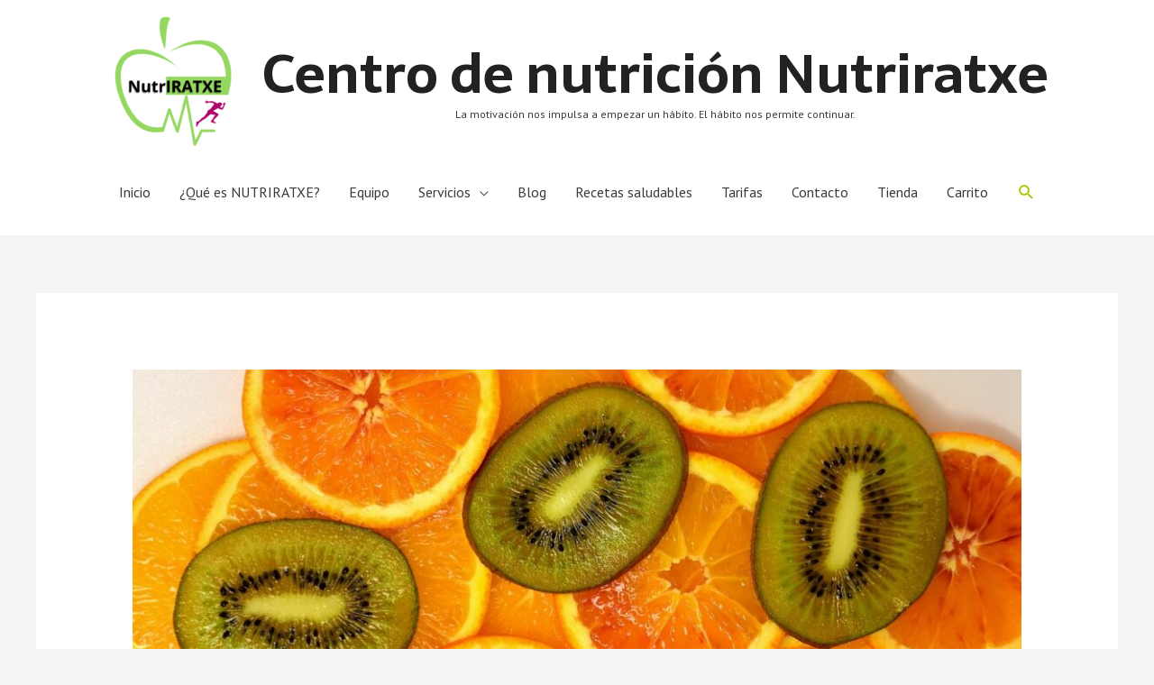

--- FILE ---
content_type: text/html; charset=UTF-8
request_url: https://nutriratxe.com/index.php/2021/10/14/importancia-de-la-vitamina-c-en-el-resfriado/
body_size: 21513
content:
<!DOCTYPE html>
<html lang="es"
	prefix="og: https://ogp.me/ns#" >
<head>
<meta charset="UTF-8">
<meta name="viewport" content="width=device-width, initial-scale=1">
<link rel="profile" href="https://gmpg.org/xfn/11">

<title>IMPORTANCIA DE LA VITAMINA C EN EL RESFRIADO - Centro de nutrición Nutriratxe</title>

		<!-- All in One SEO 4.1.6.2 -->
		<meta name="description" content="La vitamina C es un micronutriente esencial para los seres humanos, es un potente antioxidante que contribuye a la defensa inmunológica al respaldar diversas funciones del sistema inmunológico. La OMS indica que la cantidad diaria de vitamina C que debemos ingerir es de 75 mg/día para mujeres y 90 mg/día para hombres. Algunos de los … IMPORTANCIA DE LA VITAMINA C EN EL RESFRIADO Leer más »" />
		<meta name="robots" content="max-image-preview:large" />
		<link rel="canonical" href="https://nutriratxe.com/index.php/2021/10/14/importancia-de-la-vitamina-c-en-el-resfriado/" />
		<meta property="og:locale" content="es_ES" />
		<meta property="og:site_name" content="Centro de nutrición Nutriratxe - La motivación nos impulsa a empezar un hábito. El hábito nos permite continuar." />
		<meta property="og:type" content="article" />
		<meta property="og:title" content="IMPORTANCIA DE LA VITAMINA C EN EL RESFRIADO - Centro de nutrición Nutriratxe" />
		<meta property="og:description" content="La vitamina C es un micronutriente esencial para los seres humanos, es un potente antioxidante que contribuye a la defensa inmunológica al respaldar diversas funciones del sistema inmunológico. La OMS indica que la cantidad diaria de vitamina C que debemos ingerir es de 75 mg/día para mujeres y 90 mg/día para hombres. Algunos de los … IMPORTANCIA DE LA VITAMINA C EN EL RESFRIADO Leer más »" />
		<meta property="og:url" content="https://nutriratxe.com/index.php/2021/10/14/importancia-de-la-vitamina-c-en-el-resfriado/" />
		<meta property="og:image" content="https://nutriratxe.com/wp-content/uploads/2020/10/cropped-Captura-de-pantalla-2020-10-20-a-las-17.35.14-1.png" />
		<meta property="og:image:secure_url" content="https://nutriratxe.com/wp-content/uploads/2020/10/cropped-Captura-de-pantalla-2020-10-20-a-las-17.35.14-1.png" />
		<meta property="article:published_time" content="2021-10-14T09:35:14+00:00" />
		<meta property="article:modified_time" content="2021-10-14T09:41:46+00:00" />
		<meta name="twitter:card" content="summary" />
		<meta name="twitter:title" content="IMPORTANCIA DE LA VITAMINA C EN EL RESFRIADO - Centro de nutrición Nutriratxe" />
		<meta name="twitter:description" content="La vitamina C es un micronutriente esencial para los seres humanos, es un potente antioxidante que contribuye a la defensa inmunológica al respaldar diversas funciones del sistema inmunológico. La OMS indica que la cantidad diaria de vitamina C que debemos ingerir es de 75 mg/día para mujeres y 90 mg/día para hombres. Algunos de los … IMPORTANCIA DE LA VITAMINA C EN EL RESFRIADO Leer más »" />
		<meta name="twitter:image" content="https://nutriratxe.com/wp-content/uploads/2020/10/cropped-Captura-de-pantalla-2020-10-20-a-las-17.35.14-1.png" />
		<script type="application/ld+json" class="aioseo-schema">
			{"@context":"https:\/\/schema.org","@graph":[{"@type":"WebSite","@id":"https:\/\/nutriratxe.com\/#website","url":"https:\/\/nutriratxe.com\/","name":"Centro de nutrici\u00f3n Nutriratxe","description":"La motivaci\u00f3n nos impulsa a empezar un h\u00e1bito. El h\u00e1bito nos permite continuar.","inLanguage":"es-ES","publisher":{"@id":"https:\/\/nutriratxe.com\/#organization"}},{"@type":"Organization","@id":"https:\/\/nutriratxe.com\/#organization","name":"Centro de nutrici\u00f3n Nutriratxe","url":"https:\/\/nutriratxe.com\/","logo":{"@type":"ImageObject","@id":"https:\/\/nutriratxe.com\/#organizationLogo","url":"https:\/\/nutriratxe.com\/wp-content\/uploads\/2020\/10\/cropped-Captura-de-pantalla-2020-10-20-a-las-17.35.14-1.png","width":762,"height":721},"image":{"@id":"https:\/\/nutriratxe.com\/#organizationLogo"}},{"@type":"BreadcrumbList","@id":"https:\/\/nutriratxe.com\/index.php\/2021\/10\/14\/importancia-de-la-vitamina-c-en-el-resfriado\/#breadcrumblist","itemListElement":[{"@type":"ListItem","@id":"https:\/\/nutriratxe.com\/#listItem","position":1,"item":{"@type":"WebPage","@id":"https:\/\/nutriratxe.com\/","name":"Inicio","description":"La motivaci\u00f3n nos impulsa a empezar un h\u00e1bito. El h\u00e1bito nos permite continuar.","url":"https:\/\/nutriratxe.com\/"},"nextItem":"https:\/\/nutriratxe.com\/index.php\/2021\/#listItem"},{"@type":"ListItem","@id":"https:\/\/nutriratxe.com\/index.php\/2021\/#listItem","position":2,"item":{"@type":"WebPage","@id":"https:\/\/nutriratxe.com\/index.php\/2021\/","name":"2021","url":"https:\/\/nutriratxe.com\/index.php\/2021\/"},"nextItem":"https:\/\/nutriratxe.com\/index.php\/2021\/10\/#listItem","previousItem":"https:\/\/nutriratxe.com\/#listItem"},{"@type":"ListItem","@id":"https:\/\/nutriratxe.com\/index.php\/2021\/10\/#listItem","position":3,"item":{"@type":"WebPage","@id":"https:\/\/nutriratxe.com\/index.php\/2021\/10\/","name":"October","url":"https:\/\/nutriratxe.com\/index.php\/2021\/10\/"},"nextItem":"https:\/\/nutriratxe.com\/index.php\/2021\/10\/14\/#listItem","previousItem":"https:\/\/nutriratxe.com\/index.php\/2021\/#listItem"},{"@type":"ListItem","@id":"https:\/\/nutriratxe.com\/index.php\/2021\/10\/14\/#listItem","position":4,"item":{"@type":"WebPage","@id":"https:\/\/nutriratxe.com\/index.php\/2021\/10\/14\/","name":"14","url":"https:\/\/nutriratxe.com\/index.php\/2021\/10\/14\/"},"nextItem":"https:\/\/nutriratxe.com\/index.php\/2021\/10\/14\/importancia-de-la-vitamina-c-en-el-resfriado\/#listItem","previousItem":"https:\/\/nutriratxe.com\/index.php\/2021\/10\/#listItem"},{"@type":"ListItem","@id":"https:\/\/nutriratxe.com\/index.php\/2021\/10\/14\/importancia-de-la-vitamina-c-en-el-resfriado\/#listItem","position":5,"item":{"@type":"WebPage","@id":"https:\/\/nutriratxe.com\/index.php\/2021\/10\/14\/importancia-de-la-vitamina-c-en-el-resfriado\/","name":"IMPORTANCIA DE LA VITAMINA C EN EL RESFRIADO","description":"La vitamina C es un micronutriente esencial para los seres humanos, es un potente antioxidante que contribuye a la defensa inmunol\u00f3gica al respaldar diversas funciones del sistema inmunol\u00f3gico. La OMS indica que la cantidad diaria de vitamina C que debemos ingerir es de 75 mg\/d\u00eda para mujeres y 90 mg\/d\u00eda para hombres. Algunos de los \u2026 IMPORTANCIA DE LA VITAMINA C EN EL RESFRIADO Leer m\u00e1s \u00bb","url":"https:\/\/nutriratxe.com\/index.php\/2021\/10\/14\/importancia-de-la-vitamina-c-en-el-resfriado\/"},"previousItem":"https:\/\/nutriratxe.com\/index.php\/2021\/10\/14\/#listItem"}]},{"@type":"Person","@id":"https:\/\/nutriratxe.com\/index.php\/author\/nutriratxegmail-com\/#author","url":"https:\/\/nutriratxe.com\/index.php\/author\/nutriratxegmail-com\/","name":"Centro de nutrici\u00f3n Nutriratxe","image":{"@type":"ImageObject","@id":"https:\/\/nutriratxe.com\/index.php\/2021\/10\/14\/importancia-de-la-vitamina-c-en-el-resfriado\/#authorImage","url":"https:\/\/secure.gravatar.com\/avatar\/c726d653686a5ca3b91c90e58b19f0df?s=96&d=mm&r=g","width":96,"height":96,"caption":"Centro de nutrici\u00f3n Nutriratxe"}},{"@type":"WebPage","@id":"https:\/\/nutriratxe.com\/index.php\/2021\/10\/14\/importancia-de-la-vitamina-c-en-el-resfriado\/#webpage","url":"https:\/\/nutriratxe.com\/index.php\/2021\/10\/14\/importancia-de-la-vitamina-c-en-el-resfriado\/","name":"IMPORTANCIA DE LA VITAMINA C EN EL RESFRIADO - Centro de nutrici\u00f3n Nutriratxe","description":"La vitamina C es un micronutriente esencial para los seres humanos, es un potente antioxidante que contribuye a la defensa inmunol\u00f3gica al respaldar diversas funciones del sistema inmunol\u00f3gico. La OMS indica que la cantidad diaria de vitamina C que debemos ingerir es de 75 mg\/d\u00eda para mujeres y 90 mg\/d\u00eda para hombres. Algunos de los \u2026 IMPORTANCIA DE LA VITAMINA C EN EL RESFRIADO Leer m\u00e1s \u00bb","inLanguage":"es-ES","isPartOf":{"@id":"https:\/\/nutriratxe.com\/#website"},"breadcrumb":{"@id":"https:\/\/nutriratxe.com\/index.php\/2021\/10\/14\/importancia-de-la-vitamina-c-en-el-resfriado\/#breadcrumblist"},"author":"https:\/\/nutriratxe.com\/index.php\/author\/nutriratxegmail-com\/#author","creator":"https:\/\/nutriratxe.com\/index.php\/author\/nutriratxegmail-com\/#author","image":{"@type":"ImageObject","@id":"https:\/\/nutriratxe.com\/#mainImage","url":"https:\/\/nutriratxe.com\/wp-content\/uploads\/2021\/10\/orange-kiwi-yummy-3267758.jpg","width":1280,"height":599,"caption":"orange, kiwi, yummy"},"primaryImageOfPage":{"@id":"https:\/\/nutriratxe.com\/index.php\/2021\/10\/14\/importancia-de-la-vitamina-c-en-el-resfriado\/#mainImage"},"datePublished":"2021-10-14T09:35:14+00:00","dateModified":"2021-10-14T09:41:46+00:00"},{"@type":"BlogPosting","@id":"https:\/\/nutriratxe.com\/index.php\/2021\/10\/14\/importancia-de-la-vitamina-c-en-el-resfriado\/#blogposting","name":"IMPORTANCIA DE LA VITAMINA C EN EL RESFRIADO - Centro de nutrici\u00f3n Nutriratxe","description":"La vitamina C es un micronutriente esencial para los seres humanos, es un potente antioxidante que contribuye a la defensa inmunol\u00f3gica al respaldar diversas funciones del sistema inmunol\u00f3gico. La OMS indica que la cantidad diaria de vitamina C que debemos ingerir es de 75 mg\/d\u00eda para mujeres y 90 mg\/d\u00eda para hombres. Algunos de los \u2026 IMPORTANCIA DE LA VITAMINA C EN EL RESFRIADO Leer m\u00e1s \u00bb","inLanguage":"es-ES","headline":"IMPORTANCIA DE LA VITAMINA C EN EL RESFRIADO","author":{"@id":"https:\/\/nutriratxe.com\/index.php\/author\/nutriratxegmail-com\/#author"},"publisher":{"@id":"https:\/\/nutriratxe.com\/#organization"},"datePublished":"2021-10-14T09:35:14+00:00","dateModified":"2021-10-14T09:41:46+00:00","articleSection":"Blog, resfriado, vitamina C","mainEntityOfPage":{"@id":"https:\/\/nutriratxe.com\/index.php\/2021\/10\/14\/importancia-de-la-vitamina-c-en-el-resfriado\/#webpage"},"isPartOf":{"@id":"https:\/\/nutriratxe.com\/index.php\/2021\/10\/14\/importancia-de-la-vitamina-c-en-el-resfriado\/#webpage"},"image":{"@type":"ImageObject","@id":"https:\/\/nutriratxe.com\/#articleImage","url":"https:\/\/nutriratxe.com\/wp-content\/uploads\/2021\/10\/orange-kiwi-yummy-3267758.jpg","width":1280,"height":599,"caption":"orange, kiwi, yummy"}}]}
		</script>
		<!-- All in One SEO -->

<meta http-equiv="x-dns-prefetch-control" content="on">
<link href="https://app.ecwid.com" rel="preconnect" crossorigin />
<link href="https://ecomm.events" rel="preconnect" crossorigin />
<link href="https://d1q3axnfhmyveb.cloudfront.net" rel="preconnect" crossorigin />
<link href="https://dqzrr9k4bjpzk.cloudfront.net" rel="preconnect" crossorigin />
<link href="https://d3j0zfs7paavns.cloudfront.net" rel="preconnect" crossorigin>
<link rel="prefetch" href="https://app.ecwid.com/script.js?69661553&data_platform=wporg&lang=es" />
<link rel="prerender" href="https://nutriratxe.com/index.php/tienda-2/" />
<link rel='dns-prefetch' href='//fonts.googleapis.com' />
<link rel='dns-prefetch' href='//s.w.org' />
<link rel="alternate" type="application/rss+xml" title="Centro de nutrición Nutriratxe &raquo; Feed" href="https://nutriratxe.com/index.php/feed/" />
<link rel="alternate" type="application/rss+xml" title="Centro de nutrición Nutriratxe &raquo; Feed de los comentarios" href="https://nutriratxe.com/index.php/comments/feed/" />
<link rel="alternate" type="application/rss+xml" title="Centro de nutrición Nutriratxe &raquo; Comentario IMPORTANCIA DE LA VITAMINA C EN EL RESFRIADO del feed" href="https://nutriratxe.com/index.php/2021/10/14/importancia-de-la-vitamina-c-en-el-resfriado/feed/" />
		<!-- This site uses the Google Analytics by MonsterInsights plugin v8.10.0 - Using Analytics tracking - https://www.monsterinsights.com/ -->
		<!-- Nota: MonsterInsights no está actualmente configurado en este sitio. El dueño del sitio necesita identificarse usando su cuenta de Google Analytics en el panel de ajustes de MonsterInsights. -->
					<!-- No UA code set -->
				<!-- / Google Analytics by MonsterInsights -->
				<script>
			window._wpemojiSettings = {"baseUrl":"https:\/\/s.w.org\/images\/core\/emoji\/13.1.0\/72x72\/","ext":".png","svgUrl":"https:\/\/s.w.org\/images\/core\/emoji\/13.1.0\/svg\/","svgExt":".svg","source":{"concatemoji":"https:\/\/nutriratxe.com\/wp-includes\/js\/wp-emoji-release.min.js?ver=5.8.12"}};
			!function(e,a,t){var n,r,o,i=a.createElement("canvas"),p=i.getContext&&i.getContext("2d");function s(e,t){var a=String.fromCharCode;p.clearRect(0,0,i.width,i.height),p.fillText(a.apply(this,e),0,0);e=i.toDataURL();return p.clearRect(0,0,i.width,i.height),p.fillText(a.apply(this,t),0,0),e===i.toDataURL()}function c(e){var t=a.createElement("script");t.src=e,t.defer=t.type="text/javascript",a.getElementsByTagName("head")[0].appendChild(t)}for(o=Array("flag","emoji"),t.supports={everything:!0,everythingExceptFlag:!0},r=0;r<o.length;r++)t.supports[o[r]]=function(e){if(!p||!p.fillText)return!1;switch(p.textBaseline="top",p.font="600 32px Arial",e){case"flag":return s([127987,65039,8205,9895,65039],[127987,65039,8203,9895,65039])?!1:!s([55356,56826,55356,56819],[55356,56826,8203,55356,56819])&&!s([55356,57332,56128,56423,56128,56418,56128,56421,56128,56430,56128,56423,56128,56447],[55356,57332,8203,56128,56423,8203,56128,56418,8203,56128,56421,8203,56128,56430,8203,56128,56423,8203,56128,56447]);case"emoji":return!s([10084,65039,8205,55357,56613],[10084,65039,8203,55357,56613])}return!1}(o[r]),t.supports.everything=t.supports.everything&&t.supports[o[r]],"flag"!==o[r]&&(t.supports.everythingExceptFlag=t.supports.everythingExceptFlag&&t.supports[o[r]]);t.supports.everythingExceptFlag=t.supports.everythingExceptFlag&&!t.supports.flag,t.DOMReady=!1,t.readyCallback=function(){t.DOMReady=!0},t.supports.everything||(n=function(){t.readyCallback()},a.addEventListener?(a.addEventListener("DOMContentLoaded",n,!1),e.addEventListener("load",n,!1)):(e.attachEvent("onload",n),a.attachEvent("onreadystatechange",function(){"complete"===a.readyState&&t.readyCallback()})),(n=t.source||{}).concatemoji?c(n.concatemoji):n.wpemoji&&n.twemoji&&(c(n.twemoji),c(n.wpemoji)))}(window,document,window._wpemojiSettings);
		</script>
		<style>
img.wp-smiley,
img.emoji {
	display: inline !important;
	border: none !important;
	box-shadow: none !important;
	height: 1em !important;
	width: 1em !important;
	margin: 0 .07em !important;
	vertical-align: -0.1em !important;
	background: none !important;
	padding: 0 !important;
}
</style>
	<link rel='stylesheet' id='litespeed-cache-dummy-css'  href='https://nutriratxe.com/wp-content/plugins/litespeed-cache/assets/css/litespeed-dummy.css?ver=5.8.12' media='all' />
<link rel='stylesheet' id='astra-theme-css-css'  href='https://nutriratxe.com/wp-content/themes/astra/assets/css/minified/style.min.css?ver=3.0.3' media='all' />
<style id='astra-theme-css-inline-css'>
html{font-size:100%;}a,.page-title{color:#9dca00;}a:hover,a:focus{color:#3a3a3a;}body,button,input,select,textarea,.ast-button,.ast-custom-button{font-family:'PT Sans',sans-serif;font-weight:400;font-size:16px;font-size:1rem;line-height:1.5;}blockquote{color:#000000;}h1,.entry-content h1,.entry-content h1 a,h2,.entry-content h2,.entry-content h2 a,h3,.entry-content h3,.entry-content h3 a,h4,.entry-content h4,.entry-content h4 a,h5,.entry-content h5,.entry-content h5 a,h6,.entry-content h6,.entry-content h6 a,.site-title,.site-title a{font-family:'Sarala',sans-serif;font-weight:700;}.site-title{font-size:60px;font-size:3.75rem;}header .site-logo-img .custom-logo-link img{max-width:158px;}.astra-logo-svg{width:158px;}.ast-archive-description .ast-archive-title{font-size:40px;font-size:2.5rem;}.site-header .site-description{font-size:12px;font-size:0.75rem;}.entry-title{font-size:30px;font-size:1.875rem;}.comment-reply-title{font-size:26px;font-size:1.625rem;}.ast-comment-list #cancel-comment-reply-link{font-size:16px;font-size:1rem;}h1,.entry-content h1,.entry-content h1 a{font-size:70px;font-size:4.375rem;font-weight:600;font-family:'Sarala',sans-serif;}h2,.entry-content h2,.entry-content h2 a{font-size:40px;font-size:2.5rem;font-weight:600;font-family:'Sarala',sans-serif;}h3,.entry-content h3,.entry-content h3 a{font-size:30px;font-size:1.875rem;font-weight:600;font-family:'Sarala',sans-serif;}h4,.entry-content h4,.entry-content h4 a{font-size:23px;font-size:1.4375rem;}h5,.entry-content h5,.entry-content h5 a{font-size:18px;font-size:1.125rem;}h6,.entry-content h6,.entry-content h6 a{font-size:15px;font-size:0.9375rem;}.ast-single-post .entry-title,.page-title{font-size:30px;font-size:1.875rem;}::selection{background-color:#9dca00;color:#000000;}body,h1,.entry-title a,.entry-content h1,.entry-content h1 a,h2,.entry-content h2,.entry-content h2 a,h3,.entry-content h3,.entry-content h3 a,h4,.entry-content h4,.entry-content h4 a,h5,.entry-content h5,.entry-content h5 a,h6,.entry-content h6,.entry-content h6 a{color:#3a3a3a;}.tagcloud a:hover,.tagcloud a:focus,.tagcloud a.current-item{color:#000000;border-color:#9dca00;background-color:#9dca00;}input:focus,input[type="text"]:focus,input[type="email"]:focus,input[type="url"]:focus,input[type="password"]:focus,input[type="reset"]:focus,input[type="search"]:focus,textarea:focus{border-color:#9dca00;}input[type="radio"]:checked,input[type=reset],input[type="checkbox"]:checked,input[type="checkbox"]:hover:checked,input[type="checkbox"]:focus:checked,input[type=range]::-webkit-slider-thumb{border-color:#9dca00;background-color:#9dca00;box-shadow:none;}.site-footer a:hover + .post-count,.site-footer a:focus + .post-count{background:#9dca00;border-color:#9dca00;}.ast-comment-meta{line-height:1.666666667;font-size:13px;font-size:0.8125rem;}.single .nav-links .nav-previous,.single .nav-links .nav-next,.single .ast-author-details .author-title,.ast-comment-meta{color:#9dca00;}.entry-meta,.entry-meta *{line-height:1.45;color:#9dca00;}.entry-meta a:hover,.entry-meta a:hover *,.entry-meta a:focus,.entry-meta a:focus *{color:#3a3a3a;}.ast-404-layout-1 .ast-404-text{font-size:200px;font-size:12.5rem;}.widget-title{font-size:22px;font-size:1.375rem;color:#3a3a3a;}#cat option,.secondary .calendar_wrap thead a,.secondary .calendar_wrap thead a:visited{color:#9dca00;}.secondary .calendar_wrap #today,.ast-progress-val span{background:#9dca00;}.secondary a:hover + .post-count,.secondary a:focus + .post-count{background:#9dca00;border-color:#9dca00;}.calendar_wrap #today > a{color:#000000;}.ast-pagination a,.page-links .page-link,.single .post-navigation a{color:#9dca00;}.ast-pagination a:hover,.ast-pagination a:focus,.ast-pagination > span:hover:not(.dots),.ast-pagination > span.current,.page-links > .page-link,.page-links .page-link:hover,.post-navigation a:hover{color:#3a3a3a;}.ast-header-break-point .ast-mobile-menu-buttons-minimal.menu-toggle{background:transparent;color:#71b230;}.ast-header-break-point .ast-mobile-menu-buttons-outline.menu-toggle{background:transparent;border:1px solid #71b230;color:#71b230;}.ast-header-break-point .ast-mobile-menu-buttons-fill.menu-toggle{background:#71b230;color:#ffffff;}.main-header-menu .menu-link,.ast-header-custom-item a{color:#3a3a3a;}.main-header-menu .menu-item:hover > .menu-link,.main-header-menu .menu-item:hover > .ast-menu-toggle,.main-header-menu .ast-masthead-custom-menu-items a:hover,.main-header-menu .menu-item.focus > .menu-link,.main-header-menu .menu-item.focus > .ast-menu-toggle,.main-header-menu .current-menu-item > .menu-link,.main-header-menu .current-menu-ancestor > .menu-link,.main-header-menu .current-menu-item > .ast-menu-toggle,.main-header-menu .current-menu-ancestor > .ast-menu-toggle{color:#9dca00;}.ast-small-footer{color:#f7f7f7;}.ast-small-footer > .ast-footer-overlay{background-color:rgba(25,26,31,0);;}.footer-adv .footer-adv-overlay{border-top-style:solid;border-top-color:#7a7a7a;}.wp-block-buttons.aligncenter{justify-content:center;}@media (max-width:782px){.entry-content .wp-block-columns .wp-block-column{margin-left:0px;}}@media (max-width:921px){.ast-separate-container .ast-article-post,.ast-separate-container .ast-article-single{padding:1.5em 2.14em;}.ast-separate-container #primary,.ast-separate-container #secondary{padding:1.5em 0;}#primary,#secondary{padding:1.5em 0;margin:0;}.ast-left-sidebar #content > .ast-container{display:flex;flex-direction:column-reverse;width:100%;}.ast-author-box img.avatar{margin:20px 0 0 0;}}@media (max-width:921px){.ast-right-sidebar #primary{padding-right:0;}.ast-pagination .prev.page-numbers{padding-left:.5em;}.ast-pagination .next.page-numbers{padding-right:.5em;}}@media (min-width:922px){.ast-separate-container.ast-right-sidebar #primary,.ast-separate-container.ast-left-sidebar #primary{border:0;}.ast-separate-container .ast-comment-list li .comment-respond{padding-left:2.66666em;padding-right:2.66666em;}.ast-author-box{-js-display:flex;display:flex;}.ast-author-bio{flex:1;}.error404.ast-separate-container #primary,.search-no-results.ast-separate-container #primary{margin-bottom:4em;}}@media (min-width:922px){.ast-right-sidebar #primary{border-right:1px solid #eee;}.ast-left-sidebar #primary{border-left:1px solid #eee;}}.elementor-button-wrapper .elementor-button{border-style:solid;border-top-width:0;border-right-width:0;border-left-width:0;border-bottom-width:0;}body .elementor-button.elementor-size-sm,body .elementor-button.elementor-size-xs,body .elementor-button.elementor-size-md,body .elementor-button.elementor-size-lg,body .elementor-button.elementor-size-xl,body .elementor-button{border-radius:5px;padding-top:16px;padding-right:40px;padding-bottom:16px;padding-left:40px;}.elementor-button-wrapper .elementor-button{border-color:#71b230;background-color:#71b230;}.elementor-button-wrapper .elementor-button:hover,.elementor-button-wrapper .elementor-button:focus{color:#ffffff;background-color:#9ec436;border-color:#9ec436;}.wp-block-button .wp-block-button__link,.elementor-button-wrapper .elementor-button,.elementor-button-wrapper .elementor-button:visited{color:#ffffff;}.elementor-button-wrapper .elementor-button{font-family:'PT Sans',sans-serif;font-weight:400;line-height:1;text-transform:capitalize;}body .elementor-button.elementor-size-sm,body .elementor-button.elementor-size-xs,body .elementor-button.elementor-size-md,body .elementor-button.elementor-size-lg,body .elementor-button.elementor-size-xl,body .elementor-button{font-size:15px;font-size:0.9375rem;}.wp-block-button .wp-block-button__link{border-style:solid;border-top-width:0;border-right-width:0;border-left-width:0;border-bottom-width:0;border-color:#71b230;background-color:#71b230;color:#ffffff;font-family:'PT Sans',sans-serif;font-weight:400;line-height:1;text-transform:capitalize;font-size:15px;font-size:0.9375rem;border-radius:5px;padding-top:16px;padding-right:40px;padding-bottom:16px;padding-left:40px;}.wp-block-button .wp-block-button__link:hover,.wp-block-button .wp-block-button__link:focus{color:#ffffff;background-color:#9ec436;border-color:#9ec436;}.menu-toggle,button,.ast-button,.ast-custom-button,.button,input#submit,input[type="button"],input[type="submit"],input[type="reset"]{border-style:solid;border-top-width:0;border-right-width:0;border-left-width:0;border-bottom-width:0;color:#ffffff;border-color:#71b230;background-color:#71b230;border-radius:5px;padding-top:16px;padding-right:40px;padding-bottom:16px;padding-left:40px;font-family:'PT Sans',sans-serif;font-weight:400;font-size:15px;font-size:0.9375rem;line-height:1;text-transform:capitalize;}button:focus,.menu-toggle:hover,button:hover,.ast-button:hover,.ast-custom-button:hover .button:hover,.ast-custom-button:hover ,input[type=reset]:hover,input[type=reset]:focus,input#submit:hover,input#submit:focus,input[type="button"]:hover,input[type="button"]:focus,input[type="submit"]:hover,input[type="submit"]:focus{color:#ffffff;background-color:#9ec436;border-color:#9ec436;}@media (min-width:921px){.ast-container{max-width:100%;}}@media (min-width:544px){.ast-container{max-width:100%;}}@media (max-width:544px){.ast-separate-container .ast-article-post,.ast-separate-container .ast-article-single{padding:1.5em 1em;}.ast-separate-container #content .ast-container{padding-left:0.54em;padding-right:0.54em;}.ast-separate-container .comments-count-wrapper{padding:1.5em 1em;}.ast-separate-container .ast-comment-list li.depth-1{padding:1.5em 1em;margin-bottom:1.5em;}.ast-separate-container .ast-comment-list .bypostauthor{padding:.5em;}.ast-separate-container .ast-archive-description{padding:1.5em 1em;}.ast-search-menu-icon.ast-dropdown-active .search-field{width:170px;}.ast-separate-container .comment-respond{padding:1.5em 1em;}}@media (max-width:544px){.ast-comment-list .children{margin-left:0.66666em;}.ast-separate-container .ast-comment-list .bypostauthor li{padding:0 0 0 .5em;}}@media (max-width:921px){.ast-mobile-header-stack .main-header-bar .ast-search-menu-icon{display:inline-block;}.ast-header-break-point.ast-header-custom-item-outside .ast-mobile-header-stack .main-header-bar .ast-search-icon{margin:0;}.ast-comment-avatar-wrap img{max-width:2.5em;}.comments-area{margin-top:1.5em;}.ast-separate-container .comments-count-wrapper{padding:2em 2.14em;}.ast-separate-container .ast-comment-list li.depth-1{padding:1.5em 2.14em;}.ast-separate-container .comment-respond{padding:2em 2.14em;}}@media (max-width:921px){.ast-header-break-point .main-header-bar .ast-search-menu-icon.slide-search .search-form{right:0;}.ast-header-break-point .ast-mobile-header-stack .main-header-bar .ast-search-menu-icon.slide-search .search-form{right:-1em;}.ast-comment-avatar-wrap{margin-right:0.5em;}}.main-header-bar .button-custom-menu-item .ast-custom-button-link .ast-custom-button,.ast-theme-transparent-header .main-header-bar .button-custom-menu-item .ast-custom-button-link .ast-custom-button{font-family:inherit;font-weight:inherit;line-height:1;}.main-header-bar .button-custom-menu-item .ast-custom-button-link .ast-custom-button{border-style:solid;border-top-width:0px;border-right-width:0px;border-left-width:0px;border-bottom-width:0px;}.ast-theme-transparent-header .main-header-bar .button-custom-menu-item .ast-custom-button-link .ast-custom-button{border-style:solid;}@media (min-width:545px){.ast-page-builder-template .comments-area,.single.ast-page-builder-template .entry-header,.single.ast-page-builder-template .post-navigation{max-width:1240px;margin-left:auto;margin-right:auto;}}@media (max-width:921px){.ast-archive-description .ast-archive-title{font-size:40px;}.entry-title{font-size:30px;}h1,.entry-content h1,.entry-content h1 a{font-size:40px;}h2,.entry-content h2,.entry-content h2 a{font-size:30px;}h3,.entry-content h3,.entry-content h3 a{font-size:25px;}h4,.entry-content h4,.entry-content h4 a{font-size:20px;font-size:1.25rem;}h5,.entry-content h5,.entry-content h5 a{font-size:18px;font-size:1.125rem;}h6,.entry-content h6,.entry-content h6 a{font-size:16px;font-size:1rem;}.ast-single-post .entry-title,.page-title{font-size:30px;}}@media (max-width:544px){.site-title{font-size:20px;font-size:1.25rem;}.ast-archive-description .ast-archive-title{font-size:40px;}.site-header .site-description{font-size:10px;font-size:0.625rem;}.entry-title{font-size:30px;}h1,.entry-content h1,.entry-content h1 a{font-size:40px;}h2,.entry-content h2,.entry-content h2 a{font-size:30px;}h3,.entry-content h3,.entry-content h3 a{font-size:25px;}h4,.entry-content h4,.entry-content h4 a{font-size:18px;font-size:1.125rem;}h5,.entry-content h5,.entry-content h5 a{font-size:18px;font-size:1.125rem;}h6,.entry-content h6,.entry-content h6 a{font-size:16px;font-size:1rem;}.ast-single-post .entry-title,.page-title{font-size:30px;}}@media (max-width:921px){html{font-size:91.2%;}}@media (max-width:544px){html{font-size:91.2%;}}@media (min-width:922px){.ast-container{max-width:1240px;}}@font-face {font-family: "Astra";src: url(https://nutriratxe.com/wp-content/themes/astra/assets/fonts/astra.woff) format("woff"),url(https://nutriratxe.com/wp-content/themes/astra/assets/fonts/astra.ttf) format("truetype"),url(https://nutriratxe.com/wp-content/themes/astra/assets/fonts/astra.svg#astra) format("svg");font-weight: normal;font-style: normal;font-display: fallback;}@media (max-width:921px) {.main-header-bar .main-header-bar-navigation{display:none;}}.ast-desktop .main-header-menu.submenu-with-border .sub-menu,.ast-desktop .main-header-menu.submenu-with-border .astra-full-megamenu-wrapper{border-color:#ffffff;}.ast-desktop .main-header-menu.submenu-with-border .sub-menu{border-top-width:1px;border-right-width:1px;border-left-width:1px;border-bottom-width:1px;border-style:solid;}.ast-desktop .main-header-menu.submenu-with-border .sub-menu .sub-menu{top:-1px;}.ast-desktop .main-header-menu.submenu-with-border .sub-menu .menu-link,.ast-desktop .main-header-menu.submenu-with-border .children .menu-link{border-bottom-width:1px;border-style:solid;border-color:#eaeaea;}@media (min-width:922px){.main-header-menu .sub-menu .menu-item.ast-left-align-sub-menu:hover > .sub-menu,.main-header-menu .sub-menu .menu-item.ast-left-align-sub-menu.focus > .sub-menu{margin-left:-2px;}}.ast-small-footer{border-top-style:solid;border-top-width:0px;border-top-color:#fff;}.ast-small-footer-wrap{text-align:center;}@media (max-width:920px){.ast-404-layout-1 .ast-404-text{font-size:100px;font-size:6.25rem;}}#masthead .ast-container,.ast-header-breadcrumb .ast-container{max-width:100%;padding-left:35px;padding-right:35px;}@media (max-width:921px){#masthead .ast-container,.ast-header-breadcrumb .ast-container{padding-left:20px;padding-right:20px;}}#masthead .ast-container,.ast-header-breadcrumb .ast-container{max-width:100%;padding-left:35px;padding-right:35px;}@media (max-width:921px){#masthead .ast-container,.ast-header-breadcrumb .ast-container{padding-left:20px;padding-right:20px;}}.ast-breadcrumbs .trail-browse,.ast-breadcrumbs .trail-items,.ast-breadcrumbs .trail-items li{display:inline-block;margin:0;padding:0;border:none;background:inherit;text-indent:0;}.ast-breadcrumbs .trail-browse{font-size:inherit;font-style:inherit;font-weight:inherit;color:inherit;}.ast-breadcrumbs .trail-items{list-style:none;}.trail-items li::after{padding:0 0.3em;content:"\00bb";}.trail-items li:last-of-type::after{display:none;}h1,.entry-content h1,h2,.entry-content h2,h3,.entry-content h3,h4,.entry-content h4,h5,.entry-content h5,h6,.entry-content h6{color:#000f2b;}.elementor-widget-heading .elementor-heading-title{margin:0;}.elementor-post.elementor-grid-item.hentry{margin-bottom:0;}.woocommerce div.product .elementor-element.elementor-products-grid .related.products ul.products li.product,.elementor-element .elementor-wc-products .woocommerce[class*='columns-'] ul.products li.product{width:auto;margin:0;float:none;}.ast-left-sidebar .elementor-section.elementor-section-stretched,.ast-right-sidebar .elementor-section.elementor-section-stretched{max-width:100%;left:0 !important;}.ast-header-break-point .main-header-bar{border-bottom-width:0px;}@media (min-width:922px){.main-header-bar{border-bottom-width:0px;}}.ast-flex{-webkit-align-content:center;-ms-flex-line-pack:center;align-content:center;-webkit-box-align:center;-webkit-align-items:center;-moz-box-align:center;-ms-flex-align:center;align-items:center;}.main-header-bar{padding:1em 0;}.ast-site-identity{padding:0;}.header-main-layout-1 .ast-flex.main-header-container, .header-main-layout-3 .ast-flex.main-header-container{-webkit-align-content:center;-ms-flex-line-pack:center;align-content:center;-webkit-box-align:center;-webkit-align-items:center;-moz-box-align:center;-ms-flex-align:center;align-items:center;}.header-main-layout-1 .ast-flex.main-header-container, .header-main-layout-3 .ast-flex.main-header-container{-webkit-align-content:center;-ms-flex-line-pack:center;align-content:center;-webkit-box-align:center;-webkit-align-items:center;-moz-box-align:center;-ms-flex-align:center;align-items:center;}
</style>
<link rel='stylesheet' id='astra-google-fonts-css'  href='//fonts.googleapis.com/css?family=PT+Sans%3A400%2C%7CSarala%3A700%2C400&#038;display=fallback&#038;ver=3.0.3' media='all' />
<link rel='stylesheet' id='wp-block-library-css'  href='https://nutriratxe.com/wp-includes/css/dist/block-library/style.min.css?ver=5.8.12' media='all' />
<link rel='stylesheet' id='fontawesome-style-css'  href='https://nutriratxe.com/wp-content/plugins/blogmentor/assets/css/fontawesome-v5.2.0.css?ver=5.8.12' media='all' />
<link rel='stylesheet' id='common-layout-style-css'  href='https://nutriratxe.com/wp-content/plugins/blogmentor/assets/css/common-layout-style.css?ver=5.8.12' media='all' />
<link rel='stylesheet' id='grid-layout-style-css'  href='https://nutriratxe.com/wp-content/plugins/blogmentor/assets/css/grid-layout-style.css?ver=5.8.12' media='all' />
<link rel='stylesheet' id='masonry-layout-style-css'  href='https://nutriratxe.com/wp-content/plugins/blogmentor/assets/css/masonry-layout-style.css?ver=5.8.12' media='all' />
<link rel='stylesheet' id='metro-layout-style-css'  href='https://nutriratxe.com/wp-content/plugins/blogmentor/assets/css/metro-layout-style.css?ver=5.8.12' media='all' />
<link rel='stylesheet' id='ecwid-css-css'  href='https://nutriratxe.com/wp-content/plugins/ecwid-shopping-cart/css/frontend.css?ver=6.10.17' media='all' />
<link rel='stylesheet' id='ec-elementor-css'  href='https://nutriratxe.com/wp-content/plugins/ecwid-shopping-cart/css/integrations/elementor.css?ver=6.10.17' media='all' />
<link rel='stylesheet' id='hfe-style-css'  href='https://nutriratxe.com/wp-content/plugins/header-footer-elementor/assets/css/header-footer-elementor.css?ver=1.5.6' media='all' />
<link rel='stylesheet' id='elementor-icons-css'  href='https://nutriratxe.com/wp-content/plugins/elementor/assets/lib/eicons/css/elementor-icons.min.css?ver=5.11.0' media='all' />
<link rel='stylesheet' id='elementor-animations-css'  href='https://nutriratxe.com/wp-content/plugins/elementor/assets/lib/animations/animations.min.css?ver=3.1.2' media='all' />
<link rel='stylesheet' id='elementor-frontend-legacy-css'  href='https://nutriratxe.com/wp-content/plugins/elementor/assets/css/frontend-legacy.min.css?ver=3.1.2' media='all' />
<link rel='stylesheet' id='elementor-frontend-css'  href='https://nutriratxe.com/wp-content/plugins/elementor/assets/css/frontend.min.css?ver=3.1.2' media='all' />
<link rel='stylesheet' id='elementor-post-1486-css'  href='https://nutriratxe.com/wp-content/uploads/elementor/css/post-1486.css?ver=1614723050' media='all' />
<link rel='stylesheet' id='elementor-post-2634-css'  href='https://nutriratxe.com/wp-content/uploads/elementor/css/post-2634.css?ver=1634204514' media='all' />
<link rel='stylesheet' id='hfe-widgets-style-css'  href='https://nutriratxe.com/wp-content/plugins/header-footer-elementor/inc/widgets-css/frontend.css?ver=1.5.6' media='all' />
<link rel='stylesheet' id='elementor-post-1058-css'  href='https://nutriratxe.com/wp-content/uploads/elementor/css/post-1058.css?ver=1637315900' media='all' />
<link rel='stylesheet' id='google-fonts-1-css'  href='https://fonts.googleapis.com/css?family=Roboto%3A100%2C100italic%2C200%2C200italic%2C300%2C300italic%2C400%2C400italic%2C500%2C500italic%2C600%2C600italic%2C700%2C700italic%2C800%2C800italic%2C900%2C900italic%7CRoboto+Slab%3A100%2C100italic%2C200%2C200italic%2C300%2C300italic%2C400%2C400italic%2C500%2C500italic%2C600%2C600italic%2C700%2C700italic%2C800%2C800italic%2C900%2C900italic&#038;ver=5.8.12' media='all' />
<link rel='stylesheet' id='elementor-icons-shared-0-css'  href='https://nutriratxe.com/wp-content/plugins/elementor/assets/lib/font-awesome/css/fontawesome.min.css?ver=5.15.1' media='all' />
<link rel='stylesheet' id='elementor-icons-fa-brands-css'  href='https://nutriratxe.com/wp-content/plugins/elementor/assets/lib/font-awesome/css/brands.min.css?ver=5.15.1' media='all' />
<link rel='stylesheet' id='elementor-icons-fa-solid-css'  href='https://nutriratxe.com/wp-content/plugins/elementor/assets/lib/font-awesome/css/solid.min.css?ver=5.15.1' media='all' />
<!--[if IE]>
<script src='https://nutriratxe.com/wp-content/themes/astra/assets/js/minified/flexibility.min.js?ver=3.0.3' id='astra-flexibility-js'></script>
<script id='astra-flexibility-js-after'>
flexibility(document.documentElement);
</script>
<![endif]-->
<script src='https://nutriratxe.com/wp-includes/js/jquery/jquery.min.js?ver=3.6.0' id='jquery-core-js'></script>
<script src='https://nutriratxe.com/wp-includes/js/jquery/jquery-migrate.min.js?ver=3.3.2' id='jquery-migrate-js'></script>
<script src='https://nutriratxe.com/wp-content/plugins/blogmentor/assets/js/custom.js?ver=5.8.12' id='custom-script-js'></script>
<script id='ecwid-frontend-js-js-extra'>
var ecwidParams = {"useJsApiToOpenStoreCategoriesPages":"","storeId":"69661553"};
</script>
<script src='https://nutriratxe.com/wp-content/plugins/ecwid-shopping-cart/js/frontend.js?ver=6.10.17' id='ecwid-frontend-js-js'></script>
<link rel="https://api.w.org/" href="https://nutriratxe.com/index.php/wp-json/" /><link rel="alternate" type="application/json" href="https://nutriratxe.com/index.php/wp-json/wp/v2/posts/2634" /><link rel="EditURI" type="application/rsd+xml" title="RSD" href="https://nutriratxe.com/xmlrpc.php?rsd" />
<link rel="wlwmanifest" type="application/wlwmanifest+xml" href="https://nutriratxe.com/wp-includes/wlwmanifest.xml" /> 
<meta name="generator" content="WordPress 5.8.12" />
<link rel='shortlink' href='https://nutriratxe.com/?p=2634' />
<link rel="alternate" type="application/json+oembed" href="https://nutriratxe.com/index.php/wp-json/oembed/1.0/embed?url=https%3A%2F%2Fnutriratxe.com%2Findex.php%2F2021%2F10%2F14%2Fimportancia-de-la-vitamina-c-en-el-resfriado%2F" />
<link rel="alternate" type="text/xml+oembed" href="https://nutriratxe.com/index.php/wp-json/oembed/1.0/embed?url=https%3A%2F%2Fnutriratxe.com%2Findex.php%2F2021%2F10%2F14%2Fimportancia-de-la-vitamina-c-en-el-resfriado%2F&#038;format=xml" />
<script data-cfasync="false" data-no-optimize="1" type="text/javascript">
window.ec = window.ec || Object()
window.ec.config = window.ec.config || Object();
window.ec.config.enable_canonical_urls = true;

</script>
<script data-cfasync="false" type="text/javascript">
window.ec = window.ec || Object();
window.ec.config = window.ec.config || Object();
window.ec.config.store_main_page_url = 'https://nutriratxe.com/index.php/tienda-2/';		
</script><link rel="pingback" href="https://nutriratxe.com/xmlrpc.php">
<style>.recentcomments a{display:inline !important;padding:0 !important;margin:0 !important;}</style><link rel="icon" href="https://nutriratxe.com/wp-content/uploads/2020/10/cropped-Captura-de-pantalla-2020-10-20-a-las-17.35.14-2-32x32.png" sizes="32x32" />
<link rel="icon" href="https://nutriratxe.com/wp-content/uploads/2020/10/cropped-Captura-de-pantalla-2020-10-20-a-las-17.35.14-2-192x192.png" sizes="192x192" />
<link rel="apple-touch-icon" href="https://nutriratxe.com/wp-content/uploads/2020/10/cropped-Captura-de-pantalla-2020-10-20-a-las-17.35.14-2-180x180.png" />
<meta name="msapplication-TileImage" content="https://nutriratxe.com/wp-content/uploads/2020/10/cropped-Captura-de-pantalla-2020-10-20-a-las-17.35.14-2-270x270.png" />
		<style id="wp-custom-css">
			/*
You can add your own CSS here.

Click the help icon above to learn more.
*/
		</style>
		</head>

<body itemtype='https://schema.org/Blog' itemscope='itemscope' class="post-template-default single single-post postid-2634 single-format-standard wp-custom-logo ehf-footer ehf-template-astra ehf-stylesheet-astra ast-desktop ast-separate-container ast-two-container ast-no-sidebar astra-3.0.3 ast-header-custom-item-inside ast-full-width-primary-header ast-blog-single-style-1 ast-single-post ast-mobile-inherit-site-logo ast-inherit-site-logo-transparent ast-normal-title-enabled elementor-default elementor-kit-1486 elementor-page elementor-page-2634">
<div 
class="hfeed site" id="page">
	<a class="skip-link screen-reader-text" href="#content">Ir al contenido</a>
			<header
		class="site-header header-main-layout-2 ast-primary-menu-enabled ast-logo-title-inline ast-hide-custom-menu-mobile ast-menu-toggle-icon ast-mobile-header-inline" id="masthead" itemtype="https://schema.org/WPHeader" itemscope="itemscope" itemid="#masthead"		>
			
<div class="main-header-bar-wrap">
	<div class="main-header-bar">
				<div class="ast-container">

			<div class="ast-flex main-header-container">
				
		<div class="site-branding">
			<div 
			class="ast-site-identity" itemtype="https://schema.org/Organization" itemscope="itemscope"			>
				<span class="site-logo-img"><a href="https://nutriratxe.com/" class="custom-logo-link" rel="home"><img width="158" height="149" src="https://nutriratxe.com/wp-content/uploads/2020/10/cropped-Captura-de-pantalla-2020-10-20-a-las-17.35.14-1-158x149.png" class="custom-logo" alt="Centro de nutrición Nutriratxe" srcset="https://nutriratxe.com/wp-content/uploads/2020/10/cropped-Captura-de-pantalla-2020-10-20-a-las-17.35.14-1-158x149.png 158w, https://nutriratxe.com/wp-content/uploads/2020/10/cropped-Captura-de-pantalla-2020-10-20-a-las-17.35.14-1-300x284.png 300w, https://nutriratxe.com/wp-content/uploads/2020/10/cropped-Captura-de-pantalla-2020-10-20-a-las-17.35.14-1.png 762w" sizes="(max-width: 158px) 100vw, 158px" /></a></span><div class="ast-site-title-wrap">
						<span class="site-title" itemprop="name">
				<a href="https://nutriratxe.com/" rel="home" itemprop="url" >
					Centro de nutrición Nutriratxe
				</a>
			</span>
						<p class="site-description" itemprop="description">
				La motivación nos impulsa a empezar un hábito. El hábito nos permite continuar.
			</p>
					</div>			</div>
		</div>

		<!-- .site-branding -->
				<div class="ast-mobile-menu-buttons">

			
					<div class="ast-button-wrap">
			<button type="button" class="menu-toggle main-header-menu-toggle  ast-mobile-menu-buttons-fill "  aria-controls='primary-menu' aria-expanded='false'>
				<span class="screen-reader-text">Menú principal</span>
				<span class="menu-toggle-icon"></span>
							</button>
		</div>
			
			
		</div>
			<div class="ast-main-header-bar-alignment"><div class="main-header-bar-navigation"><nav class="ast-flex-grow-1 navigation-accessibility" id="site-navigation" aria-label="Navegación del sitio" itemtype="https://schema.org/SiteNavigationElement" itemscope="itemscope"><div class="main-navigation"><ul id="primary-menu" class="main-header-menu ast-nav-menu ast-flex ast-justify-content-flex-end  submenu-with-border"><li id="menu-item-1587" class="menu-item menu-item-type-post_type menu-item-object-page menu-item-home menu-item-1587"><a href="https://nutriratxe.com/" class="menu-link">Inicio</a></li>
<li id="menu-item-1586" class="menu-item menu-item-type-post_type menu-item-object-page menu-item-1586"><a href="https://nutriratxe.com/index.php/que-es-nutriratxe-2/" class="menu-link">¿Qué es NUTRIRATXE?</a></li>
<li id="menu-item-3638" class="menu-item menu-item-type-post_type menu-item-object-page menu-item-3638"><a href="https://nutriratxe.com/index.php/equipo/" class="menu-link">Equipo</a></li>
<li id="menu-item-1584" class="menu-item menu-item-type-post_type menu-item-object-page menu-item-has-children menu-item-1584"><a href="https://nutriratxe.com/index.php/servicios-2/" class="menu-link">Servicios</a><button class="ast-menu-toggle" aria-expanded="false"><span class="screen-reader-text">Alternar menú</span></button>
<ul class="sub-menu">
	<li id="menu-item-2060" class="menu-item menu-item-type-post_type menu-item-object-page menu-item-2060"><a href="https://nutriratxe.com/index.php/nutricion-clinica/" class="menu-link">Nutrición clínica</a></li>
	<li id="menu-item-1688" class="menu-item menu-item-type-post_type menu-item-object-page menu-item-1688"><a href="https://nutriratxe.com/index.php/nutricion-deportiva/" class="menu-link">Nutrición deportiva</a></li>
	<li id="menu-item-3477" class="menu-item menu-item-type-post_type menu-item-object-page menu-item-3477"><a href="https://nutriratxe.com/index.php/psicologia-deportiva/" class="menu-link">Psicología deportiva</a></li>
	<li id="menu-item-3201" class="menu-item menu-item-type-post_type menu-item-object-page menu-item-3201"><a href="https://nutriratxe.com/index.php/entrenamientos-personales/" class="menu-link">Entrenamientos personales</a></li>
	<li id="menu-item-2901" class="menu-item menu-item-type-post_type menu-item-object-page menu-item-2901"><a href="https://nutriratxe.com/index.php/menus/" class="menu-link">Planificación de menús</a></li>
	<li id="menu-item-1687" class="menu-item menu-item-type-post_type menu-item-object-page menu-item-1687"><a href="https://nutriratxe.com/index.php/cursos-y-charlas/" class="menu-link">Cursos y charlas</a></li>
	<li id="menu-item-1762" class="menu-item menu-item-type-post_type menu-item-object-page menu-item-1762"><a href="https://nutriratxe.com/index.php/online/" class="menu-link">Online</a></li>
</ul>
</li>
<li id="menu-item-1391" class="menu-item menu-item-type-post_type menu-item-object-page current_page_parent menu-item-1391"><a href="https://nutriratxe.com/index.php/blog/" class="menu-link">Blog</a></li>
<li id="menu-item-1689" class="menu-item menu-item-type-post_type menu-item-object-page menu-item-1689"><a href="https://nutriratxe.com/index.php/recetas-saludables/" class="menu-link">Recetas saludables</a></li>
<li id="menu-item-2526" class="menu-item menu-item-type-post_type menu-item-object-page menu-item-2526"><a href="https://nutriratxe.com/index.php/tarifas/" class="menu-link">Tarifas</a></li>
<li id="menu-item-1585" class="menu-item menu-item-type-post_type menu-item-object-page menu-item-1585"><a href="https://nutriratxe.com/index.php/contacto/" class="menu-link">Contacto</a></li>
<li id="menu-item-2802" class="menu-item menu-item-type-ecwid_menu_item menu-item-object-ecwid-store-with-categories menu-item-2802"><a href="https://nutriratxe.com/index.php/tienda-2/" class="menu-link">Tienda</a></li>
<li id="menu-item-2804" class="menu-item menu-item-type-ecwid_menu_item menu-item-object-ecwid-cart menu-item-2804"><a rel="nofollow" href="https://nutriratxe.com/index.php/tienda-2/cart" class="menu-link">Carrito</a></li>
			<li class="ast-masthead-custom-menu-items search-custom-menu-item">
						<div class="ast-search-menu-icon slide-search" id="ast-search-form" role="search" tabindex="-1">
			<div class="ast-search-icon">
				<a class="slide-search astra-search-icon" aria-label="Enlace del icono de búsqueda" href="#">
					<span class="screen-reader-text">Buscar</span>
				</a>
			</div>
			<form role="search" method="get" class="search-form" action="https://nutriratxe.com/">
			<label>
				<span class="screen-reader-text">Buscar:</span>
				<input type="search" class="search-field"  placeholder="Buscar &hellip;" value="" name="s" role="search" tabindex="-1"/>
			</label>
			<button type="submit" class="search-submit" value="Buscar"  aria-label="search submit"><i class="astra-search-icon"></i></button>
		</form>		</div>
					</li>
			</ul></div></nav></div></div>			</div><!-- Main Header Container -->
		</div><!-- ast-row -->
			</div> <!-- Main Header Bar -->
</div> <!-- Main Header Bar Wrap -->
		</header><!-- #masthead -->
			<div id="content" class="site-content">
		<div class="ast-container">
		

	<div id="primary" class="content-area primary">

		
					<main id="main" class="site-main">
				

<article
class="post-2634 post type-post status-publish format-standard has-post-thumbnail hentry category-blog tag-resfriado tag-vitamina-c ast-article-single" id="post-2634" itemtype="https://schema.org/CreativeWork" itemscope="itemscope">

	
	
<div class="ast-post-format- single-layout-1">

	
	<header class="entry-header ">

		
		<div class="post-thumb-img-content post-thumb"><img width="1024" height="479" src="https://nutriratxe.com/wp-content/uploads/2021/10/orange-kiwi-yummy-3267758-1024x479.jpg" class="attachment-large size-large wp-post-image" alt="orange, kiwi, yummy" loading="lazy" itemprop="image" srcset="https://nutriratxe.com/wp-content/uploads/2021/10/orange-kiwi-yummy-3267758-1024x479.jpg 1024w, https://nutriratxe.com/wp-content/uploads/2021/10/orange-kiwi-yummy-3267758-300x140.jpg 300w, https://nutriratxe.com/wp-content/uploads/2021/10/orange-kiwi-yummy-3267758-768x359.jpg 768w, https://nutriratxe.com/wp-content/uploads/2021/10/orange-kiwi-yummy-3267758.jpg 1280w" sizes="(max-width: 1024px) 100vw, 1024px" /></div>		<div class="ast-single-post-order">
			<h1 class="entry-title" itemprop="headline">IMPORTANCIA DE LA VITAMINA C EN EL RESFRIADO</h1><div class="entry-meta"><span class="cat-links"><a href="https://nutriratxe.com/index.php/category/blog/" rel="category tag">Blog</a></span> / Por <span class="posted-by vcard author" itemtype="https://schema.org/Person" itemscope="itemscope" itemprop="author">			<a title="Ver todas las entradas de Centro de nutrición Nutriratxe" 
				href="https://nutriratxe.com/index.php/author/nutriratxegmail-com/" rel="author"
				class="url fn n" itemprop="url"				>
				<span 
				class="author-name" itemprop="name"				>Centro de nutrición Nutriratxe</span>
			</a>
		</span>

		</div>		</div>
		
		
	</header><!-- .entry-header -->

	
	<div class="entry-content clear" 
	itemprop="text"	>

		
				<div data-elementor-type="wp-post" data-elementor-id="2634" class="elementor elementor-2634" data-elementor-settings="[]">
						<div class="elementor-inner">
							<div class="elementor-section-wrap">
							<section class="elementor-section elementor-top-section elementor-element elementor-element-85f8460 elementor-section-boxed elementor-section-height-default elementor-section-height-default" data-id="85f8460" data-element_type="section">
						<div class="elementor-container elementor-column-gap-default">
							<div class="elementor-row">
					<div class="elementor-column elementor-col-100 elementor-top-column elementor-element elementor-element-0eb4383" data-id="0eb4383" data-element_type="column">
			<div class="elementor-column-wrap elementor-element-populated">
							<div class="elementor-widget-wrap">
						<div class="elementor-element elementor-element-907a963 elementor-widget elementor-widget-text-editor" data-id="907a963" data-element_type="widget" data-widget_type="text-editor.default">
				<div class="elementor-widget-container">
					<div class="elementor-text-editor elementor-clearfix"><p><strong>La vitamina C</strong> es un <strong>micronutriente esencial</strong> para los seres humanos, es un potente <strong>antioxidante</strong> que contribuye a la defensa inmunológica al respaldar diversas funciones del sistema inmunológico. La OMS indica que la cantidad diaria de vitamina C que debemos ingerir es de 75 mg/día para mujeres y 90 mg/día para hombres.</p><p>Algunos de los alimentos con mayor cantidad de vitamina C son los siguientes:</p><table style="height: 451px;" width="225"><tbody><tr><td width="121"><p>ALIMENTO</p></td><td width="121"><p>CANTIDAD DE VITAMINA C</p><p>(mg/100g)</p></td><td rowspan="6" width="82"><p> </p></td><td width="121"><p>ALIMENTO</p></td><td width="121"><p>CANTIDAD DE VITAMINA C</p><p>(mg/100g)</p></td></tr><tr><td width="121"><p>Pimientos rojos</p></td><td width="121"><p>139</p></td><td width="121"><p>Naranja</p></td><td width="121"><p>57</p></td></tr><tr><td width="121"><p>Brócoli</p></td><td width="121"><p>110</p></td><td width="121"><p>Mandarina</p></td><td width="121"><p>32</p></td></tr><tr><td width="121"><p>Kiwi</p></td><td width="121"><p>100</p></td><td width="121"><p>Coliflor</p></td><td width="121"><p>45</p></td></tr><tr><td width="121"><p>Uva</p></td><td width="121"><p>90</p></td><td width="121"><p>Limón</p></td><td width="121"><p>50</p></td></tr><tr><td width="121"><p>Fresas</p></td><td width="121"><p>70</p></td><td width="121"><p>Caqui</p></td><td width="121"><p>60</p></td></tr></tbody></table><p> </p></div>
				</div>
				</div>
				<div class="elementor-element elementor-element-f50a6ed elementor-widget elementor-widget-text-editor" data-id="f50a6ed" data-element_type="widget" data-widget_type="text-editor.default">
				<div class="elementor-widget-container">
					<div class="elementor-text-editor elementor-clearfix"><p>La prevención de infecciones requiere ingestas dietéticas de vitamina C que proporcionen al menos niveles plasmáticos adecuados, (es decir, 100 a 200 mg/día). Únicamente manteniendo una dieta rica en alimentos con vitamina C se podría prevenir infecciones como el resfriado común.</p></div>
				</div>
				</div>
				<div class="elementor-element elementor-element-01b9ff3 elementor-widget elementor-widget-text-editor" data-id="01b9ff3" data-element_type="widget" data-widget_type="text-editor.default">
				<div class="elementor-widget-container">
					<div class="elementor-text-editor elementor-clearfix"><p>Hay que tener cuidado en las formas de cocinar algunos de estos alimentos, ya que la <strong>vitamina C</strong> se elimina con calor y se disuelve en el agua. Por lo que podría evaporarse con técnicas culinarias como vapor, horno o microondas. En el caso de cocer el alimento, la vitamina C pasaría al agua de cocción.</p><p>Muchas de estas frutas y verduras se pueden consumir crudas, por tanto, convendría hacerlo así.</p><p><span style="text-decoration: underline;"><strong>CONSEJOS PRÁCTICOS</strong></span></p><ul><li>Las hojas verdes exteriores de los vegetales contienen más vitamina C que en el interior.</li><li>El limón y el perejil fresco pueden aumentar el aporte de vitamina C de los platos, por lo que son un aderezo interesante.</li><li>Algunas personas añaden bicarbonato a las cocciones y eso reduce aún más el contenido de vitamina C de los alimentos, convendría no añadir bicarbonato.</li><li>La mejor forma de obtener más variedad de nutrientes es variar entre crudos y cocinados e incluso variar entre distintos tipos de cocciones</li></ul><p>También, hay grupos de población que tienen mas dificultades para que su cuerpo absorba la vitamina C, entre estos grupos, cabría destacar a los <strong>fumadores.</strong> Estos tienen además de mayor dificultad para absorber esta vitamina, mayor necesidad para contrarrestar la oxidación que produce el fumar, es por esto que este grupo necesitaría mayor aporte de vitamina C.</p><p> </p><p><span style="text-decoration: underline;"><strong>CONSUMO</strong></span></p><p>La <strong>deficiencia</strong> de vitamina C da como resultado una inmunidad deteriorada y una mayor susceptibilidad a las infecciones. En niños, la falta de vitamina C puede provocar retraso en el crecimiento por fallo en el crecimiento de los huesos. En adultos puede provocar debilidad, adelgazamiento e irritabilidad entre otros. La <strong>carencia</strong> de vitamina C produce escorbuto y los síntomas son: debilidad general, anemia, gingivitis y hemorragias cutáneas.</p><p>Sin embargo, el consumo <strong>excesivo crónico</strong> puede crear alteraciones gastrointestinales, litiasis renal o cálculos renales. En embarazadas, el bebé puede mostrar síntomas al nacer cuando se suspende o reduce la dosis.</p><p>La <strong>suplementación</strong> con vitamina C parece poder prevenir y tratar las infecciones respiratorias y sistémicas. En algunos estudios se ha visto cómo la suplementación de vitamina C ha permitido mejorar los síntomas del resfriado común, incluso evitar en algunos casos de deportistas el desarrollo de este resfriado.</p><p> </p></div>
				</div>
				</div>
				<div class="elementor-element elementor-element-96ae363 elementor-widget elementor-widget-image" data-id="96ae363" data-element_type="widget" data-widget_type="image.default">
				<div class="elementor-widget-container">
					<div class="elementor-image">
										<img width="768" height="512" src="https://nutriratxe.com/wp-content/uploads/2021/10/berries-fruits-raspberries-1546125-768x512.jpg" class="attachment-medium_large size-medium_large" alt="berries, fruits, raspberries" loading="lazy" srcset="https://nutriratxe.com/wp-content/uploads/2021/10/berries-fruits-raspberries-1546125-768x512.jpg 768w, https://nutriratxe.com/wp-content/uploads/2021/10/berries-fruits-raspberries-1546125-300x200.jpg 300w, https://nutriratxe.com/wp-content/uploads/2021/10/berries-fruits-raspberries-1546125-1024x682.jpg 1024w, https://nutriratxe.com/wp-content/uploads/2021/10/berries-fruits-raspberries-1546125.jpg 1280w" sizes="(max-width: 768px) 100vw, 768px" />											</div>
				</div>
				</div>
				<div class="elementor-element elementor-element-3034c43 elementor-widget elementor-widget-text-editor" data-id="3034c43" data-element_type="widget" data-widget_type="text-editor.default">
				<div class="elementor-widget-container">
					<div class="elementor-text-editor elementor-clearfix"><p><em><strong>Ana Moreno</strong> </em>&#8211; Dietista-Nutricionista en prácticas en Centro de Nutrición Nutriratxe</p><p><em><strong>Iratxe Echalecu</strong></em>&#8211; CEO y Dietista-Nutricionista en Centro de Nutrición Nutriratxe</p></div>
				</div>
				</div>
						</div>
					</div>
		</div>
								</div>
					</div>
		</section>
				<section class="elementor-section elementor-top-section elementor-element elementor-element-1afd8d7 elementor-section-boxed elementor-section-height-default elementor-section-height-default" data-id="1afd8d7" data-element_type="section">
						<div class="elementor-container elementor-column-gap-default">
							<div class="elementor-row">
					<div class="elementor-column elementor-col-100 elementor-top-column elementor-element elementor-element-9f74c23" data-id="9f74c23" data-element_type="column">
			<div class="elementor-column-wrap elementor-element-populated">
							<div class="elementor-widget-wrap">
						<div class="elementor-element elementor-element-da68983 elementor-widget elementor-widget-text-editor" data-id="da68983" data-element_type="widget" data-widget_type="text-editor.default">
				<div class="elementor-widget-container">
					<div class="elementor-text-editor elementor-clearfix"><p><span style="text-decoration: underline;"><strong>BIBLIOGRAFÍA</strong></span></p></div>
				</div>
				</div>
				<section class="elementor-section elementor-inner-section elementor-element elementor-element-cfdd5bd elementor-section-boxed elementor-section-height-default elementor-section-height-default" data-id="cfdd5bd" data-element_type="section">
						<div class="elementor-container elementor-column-gap-default">
							<div class="elementor-row">
					<div class="elementor-column elementor-col-50 elementor-inner-column elementor-element elementor-element-8821dca" data-id="8821dca" data-element_type="column">
			<div class="elementor-column-wrap elementor-element-populated">
							<div class="elementor-widget-wrap">
						<div class="elementor-element elementor-element-02f07dd elementor-widget elementor-widget-text-editor" data-id="02f07dd" data-element_type="widget" data-widget_type="text-editor.default">
				<div class="elementor-widget-container">
					<div class="elementor-text-editor elementor-clearfix"><p>1. Carr, A. C., &amp; Maggini, S. (2017). Vitamin C and Immune Function. Nutrients, 9(11), 1211. <a href="https://doi.org/10.3390/nu9111211">https://doi.org/10.3390/nu9111211</a></p><p>2.Hemilä, H., &amp; Chalker, E. (2013). Vitamin C for preventing and treating the common cold. <em>The Cochrane database of systematic reviews</em>, <em>2013</em>(1), CD000980. https://doi.org/10.1002/14651858.CD000980.pub4</p><p>3. <a href="https://ods.od.nih.gov/factsheets/VitaminC-DatosEnEspanol/">https://ods.od.nih.gov/factsheets/VitaminC-DatosEnEspanol/</a></p><p>4. https://www.clikisalud.net/10-alimentos-ricos-en-vitamina-c/</p></div>
				</div>
				</div>
						</div>
					</div>
		</div>
				<div class="elementor-column elementor-col-50 elementor-inner-column elementor-element elementor-element-60ffba4" data-id="60ffba4" data-element_type="column">
			<div class="elementor-column-wrap elementor-element-populated">
							<div class="elementor-widget-wrap">
						<div class="elementor-element elementor-element-dc91726 elementor-widget elementor-widget-text-editor" data-id="dc91726" data-element_type="widget" data-widget_type="text-editor.default">
				<div class="elementor-widget-container">
					<div class="elementor-text-editor elementor-clearfix"><p>5. https://www.tuasaude.com/es/alimentos-ricos-en-vitamina-c/</p><p>6. <a href="https://www.abc.es/bienestar/alimentacion/abci-alimentos-mas-vitamina-no-imaginas201912010344_noticia.html?ref=https%3A%2F%2Fwww.google.es%2F">https://www.abc.es/bienestar/alimentacion/abci-alimentos-mas-vitamina-no-imaginas201912010344_noticia.html?ref=https%3A%2F%2Fwww.google.es%2F</a></p><p>7. https://www.msdmanuals.com/es-es/professional/trastornos-nutricionales/deficiencia-dependencia-e-intoxicación-vitam%C3%ADnica/deficiencia-de-vitamina-c</p></div>
				</div>
				</div>
						</div>
					</div>
		</div>
								</div>
					</div>
		</section>
						</div>
					</div>
		</div>
								</div>
					</div>
		</section>
						</div>
						</div>
					</div>
		
		
		
			</div><!-- .entry-content .clear -->
</div>

	
</article><!-- #post-## -->


	<nav class="navigation post-navigation" role="navigation" aria-label="Entradas">
		<h2 class="screen-reader-text">Navegación de entradas</h2>
		<div class="nav-links"><div class="nav-previous"><a href="https://nutriratxe.com/index.php/2021/09/17/drunkorexia/" rel="prev"><span class="ast-left-arrow">&larr;</span> Entrada anterior</a></div><div class="nav-next"><a href="https://nutriratxe.com/index.php/2021/12/21/alimentacion-consciente-en-navidad/" rel="next">Entrada siguiente <span class="ast-right-arrow">&rarr;</span></a></div></div>
	</nav>			</main><!-- #main -->
			
		
	</div><!-- #primary -->


	</div> <!-- ast-container -->
	</div><!-- #content -->
		<footer itemtype="https://schema.org/WPFooter" itemscope="itemscope" id="colophon" role="contentinfo">
			<div class='footer-width-fixer'>		<div data-elementor-type="wp-post" data-elementor-id="1058" class="elementor elementor-1058" data-elementor-settings="[]">
						<div class="elementor-inner">
							<div class="elementor-section-wrap">
							<section class="elementor-section elementor-top-section elementor-element elementor-element-82d8686 elementor-section-boxed elementor-section-height-default elementor-section-height-default" data-id="82d8686" data-element_type="section" data-settings="{&quot;background_background&quot;:&quot;classic&quot;}">
						<div class="elementor-container elementor-column-gap-no">
							<div class="elementor-row">
					<div class="elementor-column elementor-col-25 elementor-top-column elementor-element elementor-element-9fd39c8" data-id="9fd39c8" data-element_type="column">
			<div class="elementor-column-wrap elementor-element-populated">
							<div class="elementor-widget-wrap">
						<div class="elementor-element elementor-element-aaba6d6 elementor-position-top elementor-vertical-align-top elementor-widget elementor-widget-image-box" data-id="aaba6d6" data-element_type="widget" data-widget_type="image-box.default">
				<div class="elementor-widget-container">
			<div class="elementor-image-box-wrapper"><figure class="elementor-image-box-img"><img src="https://nutriratxe.com/wp-content/uploads/2020/07/gardener-logo-1-1.svg" class="attachment-full size-full" alt="" loading="lazy" /></figure></div>		</div>
				</div>
						</div>
					</div>
		</div>
				<div class="elementor-column elementor-col-25 elementor-top-column elementor-element elementor-element-9cce0f5" data-id="9cce0f5" data-element_type="column">
			<div class="elementor-column-wrap elementor-element-populated">
							<div class="elementor-widget-wrap">
						<div class="elementor-element elementor-element-f769838 elementor-widget elementor-widget-heading" data-id="f769838" data-element_type="widget" data-widget_type="heading.default">
				<div class="elementor-widget-container">
			<h4 class="elementor-heading-title elementor-size-default">Contacto</h4>		</div>
				</div>
				<div class="elementor-element elementor-element-612c181 elementor-widget-divider--view-line elementor-widget elementor-widget-divider" data-id="612c181" data-element_type="widget" data-widget_type="divider.default">
				<div class="elementor-widget-container">
					<div class="elementor-divider">
			<span class="elementor-divider-separator">
						</span>
		</div>
				</div>
				</div>
				<div class="elementor-element elementor-element-3491634 elementor-icon-list--layout-traditional elementor-list-item-link-full_width elementor-widget elementor-widget-icon-list" data-id="3491634" data-element_type="widget" data-widget_type="icon-list.default">
				<div class="elementor-widget-container">
					<ul class="elementor-icon-list-items">
							<li class="elementor-icon-list-item">
										<span class="elementor-icon-list-text">Irunlarrea 44 bajo</span>
									</li>
								<li class="elementor-icon-list-item">
										<span class="elementor-icon-list-text">31008 Pamplona (Navarra)</span>
									</li>
								<li class="elementor-icon-list-item">
										<span class="elementor-icon-list-text">690 30 91 18</span>
									</li>
								<li class="elementor-icon-list-item">
										<span class="elementor-icon-list-text"><font style="vertical-align: inherit;"><font style="vertical-align: inherit;">nutriratxe@gmail.com</font></font><font style="vertical-align: inherit;"></font></span>
									</li>
						</ul>
				</div>
				</div>
						</div>
					</div>
		</div>
				<div class="elementor-column elementor-col-25 elementor-top-column elementor-element elementor-element-a7088fe" data-id="a7088fe" data-element_type="column">
			<div class="elementor-column-wrap elementor-element-populated">
							<div class="elementor-widget-wrap">
						<div class="elementor-element elementor-element-b252884 elementor-widget elementor-widget-heading" data-id="b252884" data-element_type="widget" data-widget_type="heading.default">
				<div class="elementor-widget-container">
			<h4 class="elementor-heading-title elementor-size-default"><font style="vertical-align: inherit;"><font style="vertical-align: inherit;"><font style="vertical-align: inherit;"><font style="vertical-align: inherit;">Servicios</font></font></font></font></h4>		</div>
				</div>
				<div class="elementor-element elementor-element-5f20e69 elementor-widget-divider--view-line elementor-widget elementor-widget-divider" data-id="5f20e69" data-element_type="widget" data-widget_type="divider.default">
				<div class="elementor-widget-container">
					<div class="elementor-divider">
			<span class="elementor-divider-separator">
						</span>
		</div>
				</div>
				</div>
				<div class="elementor-element elementor-element-d6f09c7 elementor-icon-list--layout-traditional elementor-list-item-link-full_width elementor-widget elementor-widget-icon-list" data-id="d6f09c7" data-element_type="widget" data-widget_type="icon-list.default">
				<div class="elementor-widget-container">
					<ul class="elementor-icon-list-items">
							<li class="elementor-icon-list-item">
					<a href="#">						<span class="elementor-icon-list-icon">
							<i aria-hidden="true" class="fab fa-nutritionix"></i>						</span>
										<span class="elementor-icon-list-text">Control de peso y obesidad</span>
											</a>
									</li>
								<li class="elementor-icon-list-item">
					<a href="#">						<span class="elementor-icon-list-icon">
							<i aria-hidden="true" class="fas fa-swimmer"></i>						</span>
										<span class="elementor-icon-list-text">Nutrición deportiva</span>
											</a>
									</li>
								<li class="elementor-icon-list-item">
											<span class="elementor-icon-list-icon">
							<i aria-hidden="true" class="fas fa-heart"></i>						</span>
										<span class="elementor-icon-list-text">Salud </span>
									</li>
								<li class="elementor-icon-list-item">
											<span class="elementor-icon-list-icon">
							<i aria-hidden="true" class="fas fa-clinic-medical"></i>						</span>
										<span class="elementor-icon-list-text">Nutrición clínica</span>
									</li>
								<li class="elementor-icon-list-item">
											<span class="elementor-icon-list-icon">
							<i aria-hidden="true" class="fas fa-child"></i>						</span>
										<span class="elementor-icon-list-text">Educación nutricional</span>
									</li>
								<li class="elementor-icon-list-item">
											<span class="elementor-icon-list-icon">
							<i aria-hidden="true" class="fas fa-graduation-cap"></i>						</span>
										<span class="elementor-icon-list-text">Cursos y conferencias</span>
									</li>
						</ul>
				</div>
				</div>
						</div>
					</div>
		</div>
				<div class="elementor-column elementor-col-25 elementor-top-column elementor-element elementor-element-45690d9" data-id="45690d9" data-element_type="column">
			<div class="elementor-column-wrap elementor-element-populated">
							<div class="elementor-widget-wrap">
						<div class="elementor-element elementor-element-ff0942d elementor-widget elementor-widget-heading" data-id="ff0942d" data-element_type="widget" data-widget_type="heading.default">
				<div class="elementor-widget-container">
			<h4 class="elementor-heading-title elementor-size-default"><font style="vertical-align: inherit;"><font style="vertical-align: inherit;"><font style="vertical-align: inherit;"><font style="vertical-align: inherit;"><font style="vertical-align: inherit;"><font style="vertical-align: inherit;">Redes sociales</font></font></font></font></font></font><font style="vertical-align: inherit;"></font></h4>		</div>
				</div>
				<div class="elementor-element elementor-element-e5da40b elementor-widget-divider--view-line elementor-widget elementor-widget-divider" data-id="e5da40b" data-element_type="widget" data-widget_type="divider.default">
				<div class="elementor-widget-container">
					<div class="elementor-divider">
			<span class="elementor-divider-separator">
						</span>
		</div>
				</div>
				</div>
				<div class="elementor-element elementor-element-53e3029 elementor-widget elementor-widget-text-editor" data-id="53e3029" data-element_type="widget" data-widget_type="text-editor.default">
				<div class="elementor-widget-container">
					<div class="elementor-text-editor elementor-clearfix"></div>
				</div>
				</div>
				<div class="elementor-element elementor-element-0ba6ef7 e-grid-align-left elementor-shape-square elementor-grid-0 elementor-widget elementor-widget-social-icons" data-id="0ba6ef7" data-element_type="widget" data-widget_type="social-icons.default">
				<div class="elementor-widget-container">
					<div class="elementor-social-icons-wrapper elementor-grid">
							<div class="elementor-grid-item">
					<a class="elementor-icon elementor-social-icon elementor-social-icon-instagram elementor-repeater-item-4234d2c" href="https://www.instagram.com/nutriratxe/?hl=es" target="_blank">
						<span class="elementor-screen-only">Instagram</span>
						<i class="fab fa-instagram"></i>					</a>
				</div>
							<div class="elementor-grid-item">
					<a class="elementor-icon elementor-social-icon elementor-social-icon-facebook elementor-repeater-item-b446059" href="https://www.facebook.com/nutriratxe-100396971857521/" target="_blank">
						<span class="elementor-screen-only">Facebook</span>
						<i class="fab fa-facebook"></i>					</a>
				</div>
					</div>
				</div>
				</div>
				<div class="elementor-element elementor-element-76dadf0 elementor-widget elementor-widget-text-editor" data-id="76dadf0" data-element_type="widget" data-widget_type="text-editor.default">
				<div class="elementor-widget-container">
					<div class="elementor-text-editor elementor-clearfix"><p style="text-align: left;"><em><span style="color: #999999;">CPS-C03279-1/21-NA</span></em></p></div>
				</div>
				</div>
				<div class="elementor-element elementor-element-e9374a7 elementor-widget elementor-widget-text-editor" data-id="e9374a7" data-element_type="widget" data-widget_type="text-editor.default">
				<div class="elementor-widget-container">
					<div class="elementor-text-editor elementor-clearfix"><div class="page" title="Page 2"><div class="layoutArea"><div class="column"><p style="text-align: left;"><em>Esta empresa ha recibido una subvención del Gobierno de Navarra al amparo de la convocatoria de 2021 de ayudas para gastos iniciales a empresas</em></p></div></div></div></div>
				</div>
				</div>
						</div>
					</div>
		</div>
								</div>
					</div>
		</section>
				<section class="elementor-section elementor-top-section elementor-element elementor-element-68401e3 elementor-section-boxed elementor-section-height-default elementor-section-height-default" data-id="68401e3" data-element_type="section" data-settings="{&quot;background_background&quot;:&quot;classic&quot;}">
						<div class="elementor-container elementor-column-gap-no">
							<div class="elementor-row">
					<div class="elementor-column elementor-col-50 elementor-top-column elementor-element elementor-element-fa07128" data-id="fa07128" data-element_type="column">
			<div class="elementor-column-wrap elementor-element-populated">
							<div class="elementor-widget-wrap">
						<div class="elementor-element elementor-element-54aa938 elementor-widget elementor-widget-copyright" data-id="54aa938" data-element_type="widget" data-widget_type="copyright.default">
				<div class="elementor-widget-container">
					<div class="hfe-copyright-wrapper">
							<span>Copyright © 2026 Centro de nutrición Nutriratxe</span>
					</div>
				</div>
				</div>
						</div>
					</div>
		</div>
				<div class="elementor-column elementor-col-50 elementor-top-column elementor-element elementor-element-925c0a7" data-id="925c0a7" data-element_type="column">
			<div class="elementor-column-wrap elementor-element-populated">
							<div class="elementor-widget-wrap">
						<div class="elementor-element elementor-element-42545b0 elementor-widget elementor-widget-copyright" data-id="42545b0" data-element_type="widget" data-widget_type="copyright.default">
				<div class="elementor-widget-container">
					<div class="hfe-copyright-wrapper">
							<span> Powered by Centro de nutrición Nutriratxe</span>
					</div>
				</div>
				</div>
						</div>
					</div>
		</div>
								</div>
					</div>
		</section>
						</div>
						</div>
					</div>
		</div>		</footer>
		</div><!-- #page -->
<script data-cfasync="false" type="text/javascript" src="https://app.ecwid.com/script.js?69661553&data_platform=wporg&lang=es"></script><script type="text/javascript">if (jQuery && jQuery.mobile) { jQuery.mobile.hashListeningEnabled = false; jQuery.mobile.pushStateEnabled=false; }</script><div   class='ec-cart-widget' 
    data-fixed='true' 
    data-fixed-position='BOTTOM_RIGHT' 
    data-fixed-shape='PILL'
    data-horizontal-indent="30" 
    data-vertical-indent="30" 
    data-layout='BIG_ICON_TITLE_SUBTOTAL' 
    data-show-empty-cart='TRUE'
    data-show-buy-animation='true'
    data-icon='BAG'
></div>

<script>
if (typeof Ecwid != 'undefined'){
    Ecwid.init();
}
</script><script id='astra-theme-js-js-extra'>
var astra = {"break_point":"921","isRtl":""};
</script>
<script src='https://nutriratxe.com/wp-content/themes/astra/assets/js/minified/style.min.js?ver=3.0.3' id='astra-theme-js-js'></script>
<script src='https://nutriratxe.com/wp-includes/js/imagesloaded.min.js?ver=4.1.4' id='imagesloaded-js'></script>
<script src='https://nutriratxe.com/wp-includes/js/masonry.min.js?ver=4.2.2' id='masonry-js'></script>
<script src='https://nutriratxe.com/wp-includes/js/wp-embed.min.js?ver=5.8.12' id='wp-embed-js'></script>
<script src='https://nutriratxe.com/wp-content/plugins/elementor/assets/js/webpack.runtime.min.js?ver=3.1.2' id='elementor-webpack-runtime-js'></script>
<script src='https://nutriratxe.com/wp-content/plugins/elementor/assets/js/frontend-modules.min.js?ver=3.1.2' id='elementor-frontend-modules-js'></script>
<script src='https://nutriratxe.com/wp-includes/js/jquery/ui/core.min.js?ver=1.12.1' id='jquery-ui-core-js'></script>
<script src='https://nutriratxe.com/wp-content/plugins/elementor/assets/lib/dialog/dialog.min.js?ver=4.8.1' id='elementor-dialog-js'></script>
<script src='https://nutriratxe.com/wp-content/plugins/elementor/assets/lib/waypoints/waypoints.min.js?ver=4.0.2' id='elementor-waypoints-js'></script>
<script src='https://nutriratxe.com/wp-content/plugins/elementor/assets/lib/share-link/share-link.min.js?ver=3.1.2' id='share-link-js'></script>
<script src='https://nutriratxe.com/wp-content/plugins/elementor/assets/lib/swiper/swiper.min.js?ver=5.3.6' id='swiper-js'></script>
<script id='elementor-frontend-js-before'>
var elementorFrontendConfig = {"environmentMode":{"edit":false,"wpPreview":false,"isScriptDebug":false,"isImprovedAssetsLoading":false},"i18n":{"shareOnFacebook":"Compartir en Facebook","shareOnTwitter":"Compartir en Twitter","pinIt":"Pinear","download":"Descargar","downloadImage":"Descargar imagen","fullscreen":"Pantalla completa","zoom":"Zoom","share":"Compartir","playVideo":"Reproducir v\u00eddeo","previous":"Anterior","next":"Siguiente","close":"Cerrar"},"is_rtl":false,"breakpoints":{"xs":0,"sm":480,"md":768,"lg":1025,"xl":1440,"xxl":1600},"version":"3.1.2","is_static":false,"experimentalFeatures":[],"urls":{"assets":"https:\/\/nutriratxe.com\/wp-content\/plugins\/elementor\/assets\/"},"settings":{"page":[],"editorPreferences":[]},"kit":{"global_image_lightbox":"yes","lightbox_enable_counter":"yes","lightbox_enable_fullscreen":"yes","lightbox_enable_zoom":"yes","lightbox_enable_share":"yes","lightbox_title_src":"title","lightbox_description_src":"description"},"post":{"id":2634,"title":"IMPORTANCIA%20DE%20LA%20VITAMINA%20C%20EN%20EL%20RESFRIADO%20-%20Centro%20de%20nutrici%C3%B3n%20Nutriratxe","excerpt":"","featuredImage":"https:\/\/nutriratxe.com\/wp-content\/uploads\/2021\/10\/orange-kiwi-yummy-3267758-1024x479.jpg"}};
</script>
<script src='https://nutriratxe.com/wp-content/plugins/elementor/assets/js/frontend.min.js?ver=3.1.2' id='elementor-frontend-js'></script>
<script src='https://nutriratxe.com/wp-content/plugins/elementor/assets/js/preloaded-elements-handlers.min.js?ver=3.1.2' id='preloaded-elements-handlers-js'></script>
<script src='https://nutriratxe.com/wp-includes/js/underscore.min.js?ver=1.13.1' id='underscore-js'></script>
<script id='wp-util-js-extra'>
var _wpUtilSettings = {"ajax":{"url":"\/wp-admin\/admin-ajax.php"}};
</script>
<script src='https://nutriratxe.com/wp-includes/js/wp-util.min.js?ver=5.8.12' id='wp-util-js'></script>
<script id='wpforms-elementor-js-extra'>
var wpformsElementorVars = {"captcha_provider":"recaptcha","recaptcha_type":"v2"};
</script>
<script src='https://nutriratxe.com/wp-content/plugins/wpforms-lite/assets/js/integrations/elementor/frontend.min.js?ver=1.7.2.1' id='wpforms-elementor-js'></script>
			<script>
			/(trident|msie)/i.test(navigator.userAgent)&&document.getElementById&&window.addEventListener&&window.addEventListener("hashchange",function(){var t,e=location.hash.substring(1);/^[A-z0-9_-]+$/.test(e)&&(t=document.getElementById(e))&&(/^(?:a|select|input|button|textarea)$/i.test(t.tagName)||(t.tabIndex=-1),t.focus())},!1);
			</script>
						<script type="text/javascript" id="uagb-script-frontend">document.addEventListener("DOMContentLoaded", function(){( function( $ ) {  })(jQuery)})</script>
				</body>
</html>


<!-- Page cached by LiteSpeed Cache 7.6.2 on 2026-01-21 10:37:59 -->

--- FILE ---
content_type: text/css
request_url: https://nutriratxe.com/wp-content/uploads/elementor/css/post-2634.css?ver=1634204514
body_size: -256
content:
.elementor-2634 .elementor-element.elementor-element-907a963 .elementor-text-editor{text-align:justify;}.elementor-2634 .elementor-element.elementor-element-f50a6ed .elementor-text-editor{text-align:justify;}.elementor-2634 .elementor-element.elementor-element-01b9ff3 .elementor-text-editor{text-align:justify;}.elementor-2634 .elementor-element.elementor-element-96ae363 .elementor-image img{width:44%;}.elementor-2634 .elementor-element.elementor-element-02f07dd .elementor-text-editor{text-align:left;}.elementor-2634 .elementor-element.elementor-element-02f07dd{font-size:12px;}.elementor-2634 .elementor-element.elementor-element-dc91726{font-size:12px;}

--- FILE ---
content_type: text/css
request_url: https://nutriratxe.com/wp-content/uploads/elementor/css/post-1058.css?ver=1637315900
body_size: 892
content:
.elementor-1058 .elementor-element.elementor-element-82d8686:not(.elementor-motion-effects-element-type-background), .elementor-1058 .elementor-element.elementor-element-82d8686 > .elementor-motion-effects-container > .elementor-motion-effects-layer{background-color:#262820;}.elementor-1058 .elementor-element.elementor-element-82d8686{transition:background 0.3s, border 0.3s, border-radius 0.3s, box-shadow 0.3s;padding:104px 0px 80px 0px;}.elementor-1058 .elementor-element.elementor-element-82d8686 > .elementor-background-overlay{transition:background 0.3s, border-radius 0.3s, opacity 0.3s;}.elementor-1058 .elementor-element.elementor-element-9fd39c8 > .elementor-element-populated{margin:0px 64px 0px 0px;}.elementor-1058 .elementor-element.elementor-element-aaba6d6.elementor-position-right .elementor-image-box-img{margin-left:28px;}.elementor-1058 .elementor-element.elementor-element-aaba6d6.elementor-position-left .elementor-image-box-img{margin-right:28px;}.elementor-1058 .elementor-element.elementor-element-aaba6d6.elementor-position-top .elementor-image-box-img{margin-bottom:28px;}.elementor-1058 .elementor-element.elementor-element-aaba6d6 .elementor-image-box-wrapper .elementor-image-box-img{width:16%;}.elementor-1058 .elementor-element.elementor-element-aaba6d6 .elementor-image-box-img img{transition-duration:0.3s;}.elementor-1058 .elementor-element.elementor-element-aaba6d6 .elementor-image-box-wrapper{text-align:left;}.elementor-1058 .elementor-element.elementor-element-aaba6d6 .elementor-image-box-content .elementor-image-box-title{color:#ffffff;}.elementor-1058 .elementor-element.elementor-element-aaba6d6 .elementor-image-box-content .elementor-image-box-description{color:#D8D8D2;}.elementor-1058 .elementor-element.elementor-element-9cce0f5 > .elementor-element-populated{padding:0px 0px 0px 0px;}.elementor-1058 .elementor-element.elementor-element-f769838 .elementor-heading-title{color:#ffffff;}.elementor-1058 .elementor-element.elementor-element-612c181{--divider-border-style:solid;--divider-color:#BCBA63;--divider-border-width:2px;}.elementor-1058 .elementor-element.elementor-element-612c181 .elementor-divider-separator{width:48px;}.elementor-1058 .elementor-element.elementor-element-3491634 .elementor-icon-list-items:not(.elementor-inline-items) .elementor-icon-list-item:not(:last-child){padding-bottom:calc(10px/2);}.elementor-1058 .elementor-element.elementor-element-3491634 .elementor-icon-list-items:not(.elementor-inline-items) .elementor-icon-list-item:not(:first-child){margin-top:calc(10px/2);}.elementor-1058 .elementor-element.elementor-element-3491634 .elementor-icon-list-items.elementor-inline-items .elementor-icon-list-item{margin-right:calc(10px/2);margin-left:calc(10px/2);}.elementor-1058 .elementor-element.elementor-element-3491634 .elementor-icon-list-items.elementor-inline-items{margin-right:calc(-10px/2);margin-left:calc(-10px/2);}body.rtl .elementor-1058 .elementor-element.elementor-element-3491634 .elementor-icon-list-items.elementor-inline-items .elementor-icon-list-item:after{left:calc(-10px/2);}body:not(.rtl) .elementor-1058 .elementor-element.elementor-element-3491634 .elementor-icon-list-items.elementor-inline-items .elementor-icon-list-item:after{right:calc(-10px/2);}.elementor-1058 .elementor-element.elementor-element-3491634 .elementor-icon-list-icon i{font-size:14px;}.elementor-1058 .elementor-element.elementor-element-3491634 .elementor-icon-list-icon svg{width:14px;}.elementor-1058 .elementor-element.elementor-element-3491634 .elementor-icon-list-text{color:#D8D8D2;}.elementor-1058 .elementor-element.elementor-element-3491634 > .elementor-widget-container{margin:0px 50px 0px 0px;}.elementor-1058 .elementor-element.elementor-element-b252884 .elementor-heading-title{color:#ffffff;}.elementor-1058 .elementor-element.elementor-element-5f20e69{--divider-border-style:solid;--divider-color:#BCBA63;--divider-border-width:2px;}.elementor-1058 .elementor-element.elementor-element-5f20e69 .elementor-divider-separator{width:48px;}.elementor-1058 .elementor-element.elementor-element-d6f09c7 .elementor-icon-list-items:not(.elementor-inline-items) .elementor-icon-list-item:not(:last-child){padding-bottom:calc(4px/2);}.elementor-1058 .elementor-element.elementor-element-d6f09c7 .elementor-icon-list-items:not(.elementor-inline-items) .elementor-icon-list-item:not(:first-child){margin-top:calc(4px/2);}.elementor-1058 .elementor-element.elementor-element-d6f09c7 .elementor-icon-list-items.elementor-inline-items .elementor-icon-list-item{margin-right:calc(4px/2);margin-left:calc(4px/2);}.elementor-1058 .elementor-element.elementor-element-d6f09c7 .elementor-icon-list-items.elementor-inline-items{margin-right:calc(-4px/2);margin-left:calc(-4px/2);}body.rtl .elementor-1058 .elementor-element.elementor-element-d6f09c7 .elementor-icon-list-items.elementor-inline-items .elementor-icon-list-item:after{left:calc(-4px/2);}body:not(.rtl) .elementor-1058 .elementor-element.elementor-element-d6f09c7 .elementor-icon-list-items.elementor-inline-items .elementor-icon-list-item:after{right:calc(-4px/2);}.elementor-1058 .elementor-element.elementor-element-d6f09c7 .elementor-icon-list-icon i{color:#6A961F;font-size:15px;}.elementor-1058 .elementor-element.elementor-element-d6f09c7 .elementor-icon-list-icon svg{fill:#6A961F;width:15px;}.elementor-1058 .elementor-element.elementor-element-d6f09c7 .elementor-icon-list-text{color:#D8D8D2;padding-left:8px;}.elementor-1058 .elementor-element.elementor-element-d6f09c7 .elementor-icon-list-item:hover .elementor-icon-list-text{color:#FFFFFF;}.elementor-1058 .elementor-element.elementor-element-45690d9 > .elementor-element-populated{padding:0px 0px 0px 0px;}.elementor-1058 .elementor-element.elementor-element-ff0942d .elementor-heading-title{color:#ffffff;}.elementor-1058 .elementor-element.elementor-element-e5da40b{--divider-border-style:solid;--divider-color:#BCBA63;--divider-border-width:2px;}.elementor-1058 .elementor-element.elementor-element-e5da40b .elementor-divider-separator{width:48px;}.elementor-1058 .elementor-element.elementor-element-53e3029{color:#D8D8D2;}.elementor-1058 .elementor-element.elementor-element-53e3029 > .elementor-widget-container{margin:0px 0px -16px 0px;}.elementor-1058 .elementor-element.elementor-element-0ba6ef7{--grid-template-columns:repeat(0, auto);--icon-size:14px;--grid-column-gap:16px;--grid-row-gap:0px;}.elementor-1058 .elementor-element.elementor-element-0ba6ef7 .elementor-widget-container{text-align:left;}.elementor-1058 .elementor-element.elementor-element-0ba6ef7 .elementor-social-icon{background-color:#6A961F;--icon-padding:0.6em;}.elementor-1058 .elementor-element.elementor-element-0ba6ef7 .elementor-icon{border-radius:50px 50px 50px 50px;}.elementor-1058 .elementor-element.elementor-element-76dadf0 .elementor-text-editor{text-align:left;}.elementor-1058 .elementor-element.elementor-element-76dadf0{font-size:15px;}.elementor-1058 .elementor-element.elementor-element-e9374a7{color:#829875;font-size:15px;}.elementor-1058 .elementor-element.elementor-element-68401e3:not(.elementor-motion-effects-element-type-background), .elementor-1058 .elementor-element.elementor-element-68401e3 > .elementor-motion-effects-container > .elementor-motion-effects-layer{background-color:#262820;}.elementor-1058 .elementor-element.elementor-element-68401e3{border-style:solid;border-width:1px 0px 0px 0px;border-color:#33352C;transition:background 0.3s, border 0.3s, border-radius 0.3s, box-shadow 0.3s;padding:40px 40px 40px 40px;}.elementor-1058 .elementor-element.elementor-element-68401e3 > .elementor-background-overlay{transition:background 0.3s, border-radius 0.3s, opacity 0.3s;}.elementor-bc-flex-widget .elementor-1058 .elementor-element.elementor-element-fa07128.elementor-column .elementor-column-wrap{align-items:center;}.elementor-1058 .elementor-element.elementor-element-fa07128.elementor-column.elementor-element[data-element_type="column"] > .elementor-column-wrap.elementor-element-populated > .elementor-widget-wrap{align-content:center;align-items:center;}.elementor-1058 .elementor-element.elementor-element-54aa938 .hfe-copyright-wrapper a, .elementor-1058 .elementor-element.elementor-element-54aa938 .hfe-copyright-wrapper{color:#AAAAAA;}.elementor-1058 .elementor-element.elementor-element-54aa938 .hfe-copyright-wrapper, .elementor-1058 .elementor-element.elementor-element-54aa938 .hfe-copyright-wrapper a{font-size:14px;}.elementor-bc-flex-widget .elementor-1058 .elementor-element.elementor-element-925c0a7.elementor-column .elementor-column-wrap{align-items:center;}.elementor-1058 .elementor-element.elementor-element-925c0a7.elementor-column.elementor-element[data-element_type="column"] > .elementor-column-wrap.elementor-element-populated > .elementor-widget-wrap{align-content:center;align-items:center;}.elementor-1058 .elementor-element.elementor-element-42545b0 .hfe-copyright-wrapper{text-align:right;}.elementor-1058 .elementor-element.elementor-element-42545b0 .hfe-copyright-wrapper a, .elementor-1058 .elementor-element.elementor-element-42545b0 .hfe-copyright-wrapper{color:#AAAAAA;}.elementor-1058 .elementor-element.elementor-element-42545b0 .hfe-copyright-wrapper, .elementor-1058 .elementor-element.elementor-element-42545b0 .hfe-copyright-wrapper a{font-size:14px;}@media(max-width:1024px){.elementor-1058 .elementor-element.elementor-element-82d8686{padding:80px 40px 80px 40px;}.elementor-1058 .elementor-element.elementor-element-9fd39c8 > .elementor-element-populated{margin:0px 40px 0px 0px;}.elementor-1058 .elementor-element.elementor-element-45690d9 > .elementor-element-populated{margin:0px 40px 0px 0px;}}@media(max-width:767px){.elementor-1058 .elementor-element.elementor-element-82d8686{padding:64px 24px 64px 24px;}.elementor-1058 .elementor-element.elementor-element-9fd39c8 > .elementor-element-populated{margin:0px 40px 56px 0px;}.elementor-1058 .elementor-element.elementor-element-aaba6d6 .elementor-image-box-img{margin-bottom:16px;}.elementor-1058 .elementor-element.elementor-element-aaba6d6.elementor-position-right .elementor-image-box-img{margin-left:16px;}.elementor-1058 .elementor-element.elementor-element-aaba6d6.elementor-position-left .elementor-image-box-img{margin-right:16px;}.elementor-1058 .elementor-element.elementor-element-aaba6d6.elementor-position-top .elementor-image-box-img{margin-bottom:16px;}.elementor-1058 .elementor-element.elementor-element-9cce0f5 > .elementor-element-populated{margin:0px 0px 56px 0px;}.elementor-1058 .elementor-element.elementor-element-a7088fe > .elementor-element-populated{margin:0px 0px 56px 0px;}.elementor-1058 .elementor-element.elementor-element-68401e3{padding:32px 0px 32px 0px;}.elementor-1058 .elementor-element.elementor-element-54aa938 .hfe-copyright-wrapper{text-align:center;}.elementor-1058 .elementor-element.elementor-element-42545b0 .hfe-copyright-wrapper{text-align:center;}}@media(min-width:768px){.elementor-1058 .elementor-element.elementor-element-9fd39c8{width:12.982%;}.elementor-1058 .elementor-element.elementor-element-9cce0f5{width:28.07%;}.elementor-1058 .elementor-element.elementor-element-a7088fe{width:25.263%;}.elementor-1058 .elementor-element.elementor-element-45690d9{width:33.685%;}}@media(max-width:1024px) and (min-width:768px){.elementor-1058 .elementor-element.elementor-element-9fd39c8{width:40%;}.elementor-1058 .elementor-element.elementor-element-9cce0f5{width:30%;}.elementor-1058 .elementor-element.elementor-element-a7088fe{width:30%;}.elementor-1058 .elementor-element.elementor-element-45690d9{width:40%;}}